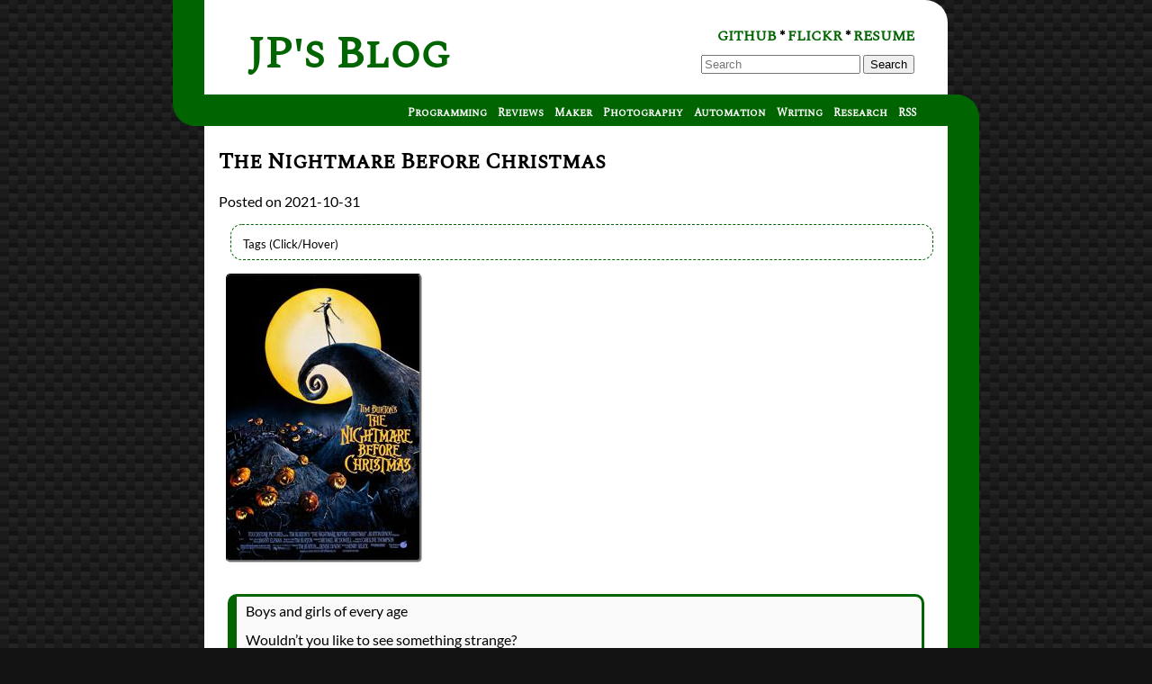

--- FILE ---
content_type: text/html; charset=utf-8
request_url: https://blog.jverkamp.com/2021/10/31/the-nightmare-before-christmas/
body_size: 5034
content:
<!doctype html><html><head><title>The Nightmare Before Christmas – jverkamp.com</title><meta charset=utf-8><meta name=viewport content="width=device-width,initial-scale=1"><meta charset=utf-8><link rel=alternate type=application/atom+xml title="jverkamp.com (Atom 2.0)" href=//blog.jverkamp.com/feed/><script src=/jquery_17422284542669262002.min.834c1e2313951f0c25b90152fe8b62250eab4a2e8cbd2560fa1a1cdc91c71733.js integrity="sha256-g0weIxOVHwwluQFS/otiJQ6rSi6MvSVg+hoc3JHHFzM=" defer></script><script src=/jquery.fancybox_16245765822111608191.min.a8e11addf4349ee2ca5045f7f3cbf1febbf2c3a2840be2143ea69539c10f8c7f.js integrity="sha256-qOEa3fQ0nuLKUEX388vx/rvyw6KEC+IUPqaVOcEPjH8=" defer></script><script src=/katex_17296078054267651618.min.4a06464d8d6f8358d8896de62b53b5a89205d335dfd8c5b6b27edd7c039ae9d8.js integrity="sha256-SgZGTY1vg1jYiW3mK1O1qJIF0zXf2MW2sn7dfAOa6dg=" defer></script><script src=/auto-render_14944144240389301023.min.e694d9d5eae2917984179683ead27b998784a81398e8836c369373d2c67fc32a.js integrity="sha256-5pTZ1erikXmEF5aD6tJ7mYeEqBOY6INsNpNz0sZ/wyo=" defer></script><script src=/bigfoot_28293813221957978.min.af671f08986f0a2267c5a0cb2748b005489e47fa25f55479b200e2a563d23022.js integrity="sha256-r2cfCJhvCiJnxaDLJ0iwBUieR/ol9VR5sgDipWPSMCI=" defer></script><script src=/mermaid_9520146763733687737.min.a17078917a4403310cd19178939257b706fb5e1da76167c9f4a6d2123c9d59c4.js integrity="sha256-oXB4kXpEAzEM0ZF4k5JXtwb7Xh2nYWfJ9KbSEjydWcQ=" defer></script><script src=/main.min.d60298c89fc4f1e938aceb45c60926efee8b03efc8b50683082e669a100da643.js integrity="sha256-1gKYyJ/E8ek4rOtFxgkm7+6LA+/ItQaDCC5mmhANpkM=" defer></script><link rel=stylesheet href=/katex_13658330645258633971.min.16bacd59fb224ae6c97a749ab0ac1e708cb5e0c9ce5c9a08d7fd73dc8e69429f.css integrity="sha256-FrrNWfsiSubJenSasKwecIy14MnOXJoI1/1z3I5pQp8="><link rel=stylesheet href=/bigfoot-default_8781527669040159104.min.f15d4faa4519addb976f9d69b42bd9eb491b3596b6b2eda83aa3e9e1f48b8f14.css integrity="sha256-8V1PqkUZrduXb51ptCvZ60kbNZa2su2oOqPp4fSLjxQ="><link rel=stylesheet href=/jquery.fancybox_5330465509389191777.min.7420a1602c62a85d4b50881c1d8ce42f72c049dc2b097d440696425d6e54bb1e.css integrity="sha256-dCChYCxiqF1LUIgcHYzkL3LASdwrCX1EBpZCXW5Uux4="><link rel=stylesheet href=/css_1846377409604050217.min.fffe842bc000dd1fe8661ac6427a392a08faa95e8edab1ea7fb98c5f8dac6a6f.css integrity="sha256-//6EK8AA3R/oZhrGQno5Kgj6qV6O2rHqf7mMX42sam8="><link rel=stylesheet href=/main.min.5ff4b87c40715a96119d8b5f34d971604fc65ab18f4870fd8da6ede9fd1e6188.css integrity="sha256-X/S4fEBxWpYRnYtfNNlxYE/GWrGPSHD9jabt6f0eYYg="></head><body><div id=wrapper><header id=page-header role=banner><h1><a href=/>JP's Blog</a></h1><ul id=page-header-links><li><a href=https://github.com/jpverkamp>GitHub</a> *
<a href=https://www.flickr.com/photos/jpverkamp>Flickr</a> *
<a href=/resume>Resume</a></li><li><form action=/search/ method=get class="navbar-form navbar-right" role=search _lpchecked=1><div class=form-group><input name=q type=text class=form-control placeholder=Search>
<button type=submit class="btn btn-default" value=Search>Search</button></div></form></li></ul><nav id=header-navigation role=navigation class=ribbon><ul class=main-navigation><li><a href=https://blog.jverkamp.com/programming/>Programming</a></li><li><a href=https://blog.jverkamp.com/reviews/>Reviews</a></li><li><a href=https://blog.jverkamp.com/maker/>Maker</a></li><li><a href=https://blog.jverkamp.com/photography/>Photography</a></li><li><a href=https://blog.jverkamp.com/home-automation/>Automation</a></li><li><a href=https://blog.jverkamp.com/writing/>Writing</a></li><li><a href=https://blog.jverkamp.com/research/>Research</a></li><li class=subscription data-subscription=rss><a href=/atom.xml rel=subscribe-rss title="subscribe via RSS">RSS</a></li></ul></nav></header><div id=page-content-wrapper><div id=page-content><article data-pagefind-body><header><h1 class=entry-title data-pagefind-meta=title>The Nightmare Before Christmas</h1><div class=entry-meta><span class=entry-date>2021-10-31</span></div><div class=entry-taxonomies><div class=entry-tags><ul class=taxonomy-keys><li><a class=taxonomy-key href=/reviews/directors/>Directors</a><ul class=taxonomy-values><li><a class=taxonomy-value href=/reviews/directors/henry-selick>Henry Selick</a></li></ul></li><li><a class=taxonomy-key href=/reviews/lists/>Lists</a><ul class=taxonomy-values><li><a href=https://blog.jverkamp.com/2021/10/30/one-hundred-and-one-dalmatians/ class=previous-link></a><a class=taxonomy-value href=/reviews/lists/2021-movie-reviews>2021 Movie Reviews</a><a href=https://blog.jverkamp.com/2021/11/02/luca/ class=next-link></a></li></ul></li><li><a class=taxonomy-key href=/reviews/writers/>Writers</a><ul class=taxonomy-values><li><a class=taxonomy-value href=/reviews/writers/caroline-thompson>Caroline Thompson</a></li><li><a class=taxonomy-value href=/reviews/writers/michael-mcdowell>Michael McDowell</a></li><li><a class=taxonomy-value href=/reviews/writers/tim-burton>Tim Burton</a></li></ul></li><li><a class=taxonomy-key href=/reviews/year/>Year</a><ul class=taxonomy-values><li><a href=https://blog.jverkamp.com/2013/05/02/jurassic-park-3d/ class=previous-link></a><a class=taxonomy-value href=/reviews/year/1993>1993</a></li></ul></li><li><a class=taxonomy-key href=/reviews>reviews</a><ul><li><a href=https://blog.jverkamp.com/2021/10/30/one-hundred-and-one-dalmatians/ class=previous-link>Prev</a>
<a href=https://blog.jverkamp.com/2021/10/31/mr.-robot-season-1/ class=next-link>Next</a></ul></li><li><a class=taxonomy-key href=/>All Posts</a><ul><li><a href=https://blog.jverkamp.com/2021/10/30/one-hundred-and-one-dalmatians/ class=previous-link>Prev</a>
<a href=https://blog.jverkamp.com/2021/10/31/mr.-robot-season-1/ class=next-link>Next</a></ul></li></ul></div></div></header><div class=entry-content><figure class=cover-image><img src=/embeds/movies/the-nightmare-before-christmas.jpg></figure><blockquote><p>Boys and girls of every age</p><p>Wouldn&rsquo;t you like to see something strange?</p><p>Come with us and you will see</p><p>This, our town of Halloween</p></blockquote><p>Man I love this movie.</p><p>It&rsquo;s got awesome visuals, just creepy enough while still being delightfully fun.</p><p>It&rsquo;s got awesome music:</p><iframe src="https://open.spotify.com/embed/album/4YF2FhoRfaTLv2sMVLUrJm?utm_source=generator" width=100% height=380 frameborder=0 allowfullscreen allow="autoplay; clipboard-write; encrypted-media; fullscreen; picture-in-picture"></iframe><p>I have the whole thing on my playlist. And what&rsquo;s even more awesome? There&rsquo;s a collection of the songs done by various well known artists in their own signature styles. I particularly love Marilyn Manson&rsquo;s creepy <em>This Is Halloween</em> and Flyleaf doing <em>What&rsquo;s This</em>:</p><iframe src="https://open.spotify.com/embed/album/4Usx75m9IrKX0GBL8y6XZr?utm_source=generator" width=100% height=380 frameborder=0 allowfullscreen allow="autoplay; clipboard-write; encrypted-media; fullscreen; picture-in-picture"></iframe><p>It&rsquo;s got a fun (if not entirely unique) story, with the whole &lsquo;saving Christmas&rsquo; vibe going on.</p><p>Overall, it&rsquo;s one of my favorite movies of all time. Well worth a spot in my top movies for the year. :D</p><h2 id=hahahugoshortcode2802s2hbhb><div class=ranking><h3 class=title>Ranked: 2021 Movie Reviews</h3><p>Show:
<a href=# data-ranked-show=current>[current]</a>
<a href=# data-ranked-show=all>[all]</a></p><div class=content><ol><li>The Nightmare Before Christmas</li><li><a href=https://blog.jverkamp.com/2021/08/29/avengers-endgame/>Avengers: Endgame</a></li><li><a href=https://blog.jverkamp.com/2021/08/19/avengers-infinity-war/>Avengers: Infinity War</a></li><li data-future-ranking=true><a href=https://blog.jverkamp.com/2021/12/30/the-matrix-resurrections/>The Matrix Resurrections</a></li><li><a href=https://blog.jverkamp.com/2021/08/03/captain-america-civil-war/>Captain America: Civil War</a></li><li><a href=https://blog.jverkamp.com/2021/05/27/captain-america-the-winter-soldier/>Captain America: The Winter Soldier</a></li><li data-future-ranking=true><a href=https://blog.jverkamp.com/2021/12/30/spider-man-far-from-home/>Spider-Man: Far From Home</a></li><li><a href=https://blog.jverkamp.com/2021/08/16/thor-ragnarok/>Thor: Ragnarok</a></li><li><a href=https://blog.jverkamp.com/2021/03/31/captain-america-the-first-avenger/>Captain America: The First Avenger</a></li><li data-future-ranking=true><a href=https://blog.jverkamp.com/2021/12/29/spider-man-homecoming/>Spider-Man: Homecoming</a></li><li><a href=https://blog.jverkamp.com/2021/10/09/shang-chi-and-the-legend-of-the-ten-rings/>Shang-Chi and the Legend of the Ten Rings</a></li><li><a href=https://blog.jverkamp.com/2021/08/24/the-suicide-squad/>The Suicide Squad</a></li><li><a href=https://blog.jverkamp.com/2021/03/20/moana/>Moana</a></li><li><a href=https://blog.jverkamp.com/2021/08/18/black-panther/>Black Panther</a></li><li><a href=https://blog.jverkamp.com/2021/03/03/iron-man/>Iron Man</a></li><li><a href=https://blog.jverkamp.com/2021/07/13/guardians-of-the-galaxy/>Guardians of the Galaxy</a></li><li><a href=https://blog.jverkamp.com/2021/10/23/finding-nemo/>Finding Nemo</a></li><li><a href=https://blog.jverkamp.com/2021/08/02/ant-man/>Ant-Man</a></li><li data-future-ranking=true><a href=https://blog.jverkamp.com/2021/12/19/star-wars-episode-vi-return-of-the-jedi/>Star Wars: Episode VI - Return of the Jedi</a></li><li data-future-ranking=true><a href=https://blog.jverkamp.com/2021/12/11/star-wars-episode-v-the-empire-strikes-back/>Star Wars: Episode V - The Empire Strikes Back</a></li><li data-future-ranking=true><a href=https://blog.jverkamp.com/2021/12/21/the-greatest-showman/>The Greatest Showman</a></li><li><a href=https://blog.jverkamp.com/2021/08/28/captain-marvel/>Captain Marvel</a></li><li><a href=https://blog.jverkamp.com/2021/08/25/ant-man-and-the-wasp/>Ant-Man and the Wasp</a></li><li><a href=https://blog.jverkamp.com/2021/08/10/doctor-strange/>Doctor Strange</a></li><li><a href=https://blog.jverkamp.com/2021/09/08/black-widow/>Black Widow</a></li><li data-future-ranking=true><a href=https://blog.jverkamp.com/2021/11/17/star-wars-episode-iv-a-new-hope/>Star Wars: Episode IV - A New Hope</a></li><li><a href=https://blog.jverkamp.com/2021/10/30/one-hundred-and-one-dalmatians/>One Hundred and One Dalmatians</a></li><li data-future-ranking=true><a href=https://blog.jverkamp.com/2021/11/02/luca/>Luca</a></li><li><a href=https://blog.jverkamp.com/2021/09/02/palm-springs/>Palm Springs</a></li><li><a href=https://blog.jverkamp.com/2021/10/24/knives-out/>Knives Out</a></li><li><a href=https://blog.jverkamp.com/2021/10/21/shazam/>Shazam!</a></li><li><a href=https://blog.jverkamp.com/2021/07/06/tenet/>Tenet</a></li><li><a href=https://blog.jverkamp.com/2021/10/17/the-rescuers-down-under/>The Rescuers Down Under</a></li><li><a href=https://blog.jverkamp.com/2021/05/05/iron-man-3/>Iron Man 3</a></li><li data-future-ranking=true><a href=https://blog.jverkamp.com/2021/11/13/the-many-adventures-of-winnie-the-pooh/>The Many Adventures of Winnie the Pooh</a></li><li><a href=https://blog.jverkamp.com/2021/01/25/a-clockwork-orange/>A Clockwork Orange</a></li><li><a href=https://blog.jverkamp.com/2021/10/29/star-wars-episode-i-the-phantom-menace/>Star Wars: Episode I - The Phantom Menace</a></li><li><a href=https://blog.jverkamp.com/2021/04/22/godzilla-vs-kong/>Godzilla vs Kong</a></li><li><a href=https://blog.jverkamp.com/2021/04/22/stargate-continuum/>Stargate: Continuum</a></li><li><a href=https://blog.jverkamp.com/2021/03/23/iron-man-2/>Iron Man 2</a></li><li><a href=https://blog.jverkamp.com/2021/03/28/thor/>Thor</a></li><li data-future-ranking=true><a href=https://blog.jverkamp.com/2021/11/15/star-wars-episode-iii-revenge-of-the-sith/>Star Wars: Episode III - Revenge of the Sith</a></li><li><a href=https://blog.jverkamp.com/2021/08/13/guardians-of-the-galaxy-vol.-2/>Guardians of the Galaxy Vol. 2</a></li><li data-future-ranking=true><a href=https://blog.jverkamp.com/2021/11/07/star-wars-episode-ii-attack-of-the-clones/>Star Wars: Episode II - Attack of the Clones</a></li><li><a href=https://blog.jverkamp.com/2021/07/14/avengers-age-of-ultron/>Avengers: Age of Ultron</a></li><li><a href=https://blog.jverkamp.com/2021/03/20/the-incredible-hulk/>The Incredible Hulk</a></li><li><a href=https://blog.jverkamp.com/2021/05/12/thor-the-dark-world/>Thor: The Dark World</a></li><li><a href=https://blog.jverkamp.com/2021/04/21/stargate-the-ark-of-truth/>Stargate: The Ark of Truth</a></li><li data-future-ranking=true><a href=https://blog.jverkamp.com/2021/12/11/nutcracker/>Nutcracker</a></li><li><a href=https://blog.jverkamp.com/2021/07/29/space-jam-a-new-legacy/>Space Jam: A New Legacy</a></li><li><a href=https://blog.jverkamp.com/2021/05/03/mortal-kombat/>Mortal Kombat</a></li><li data-future-ranking=true><a href=https://blog.jverkamp.com/2021/11/27/bambi/>Bambi</a></li></ol></div></div></h2><blockquote><p>Boys and girls of every age</p><p>Wouldn&rsquo;t you like to see something strange?</p><p>Come with us and you will see</p><p>This, our town of Halloween</p></blockquote><p>Man I love this movie.</p><p>It&rsquo;s got awesome visuals, just creepy enough while still being delightfully fun.</p><p>It&rsquo;s got awesome music:</p><iframe src="https://open.spotify.com/embed/album/4YF2FhoRfaTLv2sMVLUrJm?utm_source=generator" width=100% height=380 frameborder=0 allowfullscreen allow="autoplay; clipboard-write; encrypted-media; fullscreen; picture-in-picture"></iframe><p>I have the whole thing on my playlist. And what&rsquo;s even more awesome? There&rsquo;s a collection of the songs done by various well known artists in their own signature styles. I particularly love Marilyn Manson&rsquo;s creepy <em>This Is Halloween</em> and Flyleaf doing <em>What&rsquo;s This</em>:</p><iframe src="https://open.spotify.com/embed/album/4Usx75m9IrKX0GBL8y6XZr?utm_source=generator" width=100% height=380 frameborder=0 allowfullscreen allow="autoplay; clipboard-write; encrypted-media; fullscreen; picture-in-picture"></iframe><p>It&rsquo;s got a fun (if not entirely unique) story, with the whole &lsquo;saving Christmas&rsquo; vibe going on.</p><p>Overall, it&rsquo;s one of my favorite movies of all time. Well worth a spot in my top movies for the year. :D</p><div class=ranking><h3 class=title>Ranked: 2021 Movie Reviews</h3><p>Show:
<a href=# data-ranked-show=current>[current]</a>
<a href=# data-ranked-show=all>[all]</a></p><div class=content><ol><li>The Nightmare Before Christmas</li><li><a href=https://blog.jverkamp.com/2021/08/29/avengers-endgame/>Avengers: Endgame</a></li><li><a href=https://blog.jverkamp.com/2021/08/19/avengers-infinity-war/>Avengers: Infinity War</a></li><li data-future-ranking=true><a href=https://blog.jverkamp.com/2021/12/30/the-matrix-resurrections/>The Matrix Resurrections</a></li><li><a href=https://blog.jverkamp.com/2021/08/03/captain-america-civil-war/>Captain America: Civil War</a></li><li><a href=https://blog.jverkamp.com/2021/05/27/captain-america-the-winter-soldier/>Captain America: The Winter Soldier</a></li><li data-future-ranking=true><a href=https://blog.jverkamp.com/2021/12/30/spider-man-far-from-home/>Spider-Man: Far From Home</a></li><li><a href=https://blog.jverkamp.com/2021/08/16/thor-ragnarok/>Thor: Ragnarok</a></li><li><a href=https://blog.jverkamp.com/2021/03/31/captain-america-the-first-avenger/>Captain America: The First Avenger</a></li><li data-future-ranking=true><a href=https://blog.jverkamp.com/2021/12/29/spider-man-homecoming/>Spider-Man: Homecoming</a></li><li><a href=https://blog.jverkamp.com/2021/10/09/shang-chi-and-the-legend-of-the-ten-rings/>Shang-Chi and the Legend of the Ten Rings</a></li><li><a href=https://blog.jverkamp.com/2021/08/24/the-suicide-squad/>The Suicide Squad</a></li><li><a href=https://blog.jverkamp.com/2021/03/20/moana/>Moana</a></li><li><a href=https://blog.jverkamp.com/2021/08/18/black-panther/>Black Panther</a></li><li><a href=https://blog.jverkamp.com/2021/03/03/iron-man/>Iron Man</a></li><li><a href=https://blog.jverkamp.com/2021/07/13/guardians-of-the-galaxy/>Guardians of the Galaxy</a></li><li><a href=https://blog.jverkamp.com/2021/10/23/finding-nemo/>Finding Nemo</a></li><li><a href=https://blog.jverkamp.com/2021/08/02/ant-man/>Ant-Man</a></li><li data-future-ranking=true><a href=https://blog.jverkamp.com/2021/12/19/star-wars-episode-vi-return-of-the-jedi/>Star Wars: Episode VI - Return of the Jedi</a></li><li data-future-ranking=true><a href=https://blog.jverkamp.com/2021/12/11/star-wars-episode-v-the-empire-strikes-back/>Star Wars: Episode V - The Empire Strikes Back</a></li><li data-future-ranking=true><a href=https://blog.jverkamp.com/2021/12/21/the-greatest-showman/>The Greatest Showman</a></li><li><a href=https://blog.jverkamp.com/2021/08/28/captain-marvel/>Captain Marvel</a></li><li><a href=https://blog.jverkamp.com/2021/08/25/ant-man-and-the-wasp/>Ant-Man and the Wasp</a></li><li><a href=https://blog.jverkamp.com/2021/08/10/doctor-strange/>Doctor Strange</a></li><li><a href=https://blog.jverkamp.com/2021/09/08/black-widow/>Black Widow</a></li><li data-future-ranking=true><a href=https://blog.jverkamp.com/2021/11/17/star-wars-episode-iv-a-new-hope/>Star Wars: Episode IV - A New Hope</a></li><li><a href=https://blog.jverkamp.com/2021/10/30/one-hundred-and-one-dalmatians/>One Hundred and One Dalmatians</a></li><li data-future-ranking=true><a href=https://blog.jverkamp.com/2021/11/02/luca/>Luca</a></li><li><a href=https://blog.jverkamp.com/2021/09/02/palm-springs/>Palm Springs</a></li><li><a href=https://blog.jverkamp.com/2021/10/24/knives-out/>Knives Out</a></li><li><a href=https://blog.jverkamp.com/2021/10/21/shazam/>Shazam!</a></li><li><a href=https://blog.jverkamp.com/2021/07/06/tenet/>Tenet</a></li><li><a href=https://blog.jverkamp.com/2021/10/17/the-rescuers-down-under/>The Rescuers Down Under</a></li><li><a href=https://blog.jverkamp.com/2021/05/05/iron-man-3/>Iron Man 3</a></li><li data-future-ranking=true><a href=https://blog.jverkamp.com/2021/11/13/the-many-adventures-of-winnie-the-pooh/>The Many Adventures of Winnie the Pooh</a></li><li><a href=https://blog.jverkamp.com/2021/01/25/a-clockwork-orange/>A Clockwork Orange</a></li><li><a href=https://blog.jverkamp.com/2021/10/29/star-wars-episode-i-the-phantom-menace/>Star Wars: Episode I - The Phantom Menace</a></li><li><a href=https://blog.jverkamp.com/2021/04/22/godzilla-vs-kong/>Godzilla vs Kong</a></li><li><a href=https://blog.jverkamp.com/2021/04/22/stargate-continuum/>Stargate: Continuum</a></li><li><a href=https://blog.jverkamp.com/2021/03/23/iron-man-2/>Iron Man 2</a></li><li><a href=https://blog.jverkamp.com/2021/03/28/thor/>Thor</a></li><li data-future-ranking=true><a href=https://blog.jverkamp.com/2021/11/15/star-wars-episode-iii-revenge-of-the-sith/>Star Wars: Episode III - Revenge of the Sith</a></li><li><a href=https://blog.jverkamp.com/2021/08/13/guardians-of-the-galaxy-vol.-2/>Guardians of the Galaxy Vol. 2</a></li><li data-future-ranking=true><a href=https://blog.jverkamp.com/2021/11/07/star-wars-episode-ii-attack-of-the-clones/>Star Wars: Episode II - Attack of the Clones</a></li><li><a href=https://blog.jverkamp.com/2021/07/14/avengers-age-of-ultron/>Avengers: Age of Ultron</a></li><li><a href=https://blog.jverkamp.com/2021/03/20/the-incredible-hulk/>The Incredible Hulk</a></li><li><a href=https://blog.jverkamp.com/2021/05/12/thor-the-dark-world/>Thor: The Dark World</a></li><li><a href=https://blog.jverkamp.com/2021/04/21/stargate-the-ark-of-truth/>Stargate: The Ark of Truth</a></li><li data-future-ranking=true><a href=https://blog.jverkamp.com/2021/12/11/nutcracker/>Nutcracker</a></li><li><a href=https://blog.jverkamp.com/2021/07/29/space-jam-a-new-legacy/>Space Jam: A New Legacy</a></li><li><a href=https://blog.jverkamp.com/2021/05/03/mortal-kombat/>Mortal Kombat</a></li><li data-future-ranking=true><a href=https://blog.jverkamp.com/2021/11/27/bambi/>Bambi</a></li></ol></div></div></div></article></div></div><footer id=page-footer role=contentinfo><nav id=footer-navigation role=navigation class=ribbon><ul class=main-navigation><li><a href=/archive-by-date/>All posts: By Date</a></li><li><a href=/archive-by-tag/>All posts: By Tag</a></li><li><a href=/atom.xml>RSS: All <sup><svg width="8" height="8" viewBox="0 0 24 24"><path fill="#fff" d="M6.503 20.752C6.503 22.546 5.047 24 3.252 24c-1.796.0-3.252-1.454-3.252-3.248s1.456-3.248 3.252-3.248c1.795.001 3.251 1.454 3.251 3.248zM0 8.18v4.811c6.05.062 10.96 4.966 11.022 11.009h4.817C15.777 15.29 8.721 8.242.0 8.18zm0-3.368C10.58 4.858 19.152 13.406 19.183 24H24c-.03-13.231-10.755-23.954-24-24v4.812z"/></svg></sup></a></li><li><a href=/reviews/atom.xml>RSS: reviews<sup><svg width="8" height="8" viewBox="0 0 24 24"><path fill="#fff" d="M6.503 20.752C6.503 22.546 5.047 24 3.252 24c-1.796.0-3.252-1.454-3.252-3.248s1.456-3.248 3.252-3.248c1.795.001 3.251 1.454 3.251 3.248zM0 8.18v4.811c6.05.062 10.96 4.966 11.022 11.009h4.817C15.777 15.29 8.721 8.242.0 8.18zm0-3.368C10.58 4.858 19.152 13.406 19.183 24H24c-.03-13.231-10.755-23.954-24-24v4.812z"/></svg></sup></a></li></ul></nav><div id=page-footer-content data-pagefind-ignore=all><div class=legal><p>All posts unless otherwise mentioned are licensed under
<a rel=license href=//creativecommons.org/licenses/by-nc-sa/3.0/deed.en_US><img alt="Creative Commons License" style=border-width:0 src=//i.creativecommons.org/l/by-nc-sa/3.0/80x15.png></a></p><p>Any source code unless otherwise mentioned is licensed under the <a href=//directory.fsf.org/wiki/License:BSD_3Clause>3 clause BSD license</a></p></div></div></footer></div><script defer src="https://static.cloudflareinsights.com/beacon.min.js/vcd15cbe7772f49c399c6a5babf22c1241717689176015" integrity="sha512-ZpsOmlRQV6y907TI0dKBHq9Md29nnaEIPlkf84rnaERnq6zvWvPUqr2ft8M1aS28oN72PdrCzSjY4U6VaAw1EQ==" data-cf-beacon='{"version":"2024.11.0","token":"0f641d4e6bd74aebaac27dbbdc2d34a2","r":1,"server_timing":{"name":{"cfCacheStatus":true,"cfEdge":true,"cfExtPri":true,"cfL4":true,"cfOrigin":true,"cfSpeedBrain":true},"location_startswith":null}}' crossorigin="anonymous"></script>
</body></html>

--- FILE ---
content_type: text/css; charset=utf-8
request_url: https://blog.jverkamp.com/katex_13658330645258633971.min.16bacd59fb224ae6c97a749ab0ac1e708cb5e0c9ce5c9a08d7fd73dc8e69429f.css
body_size: 2953
content:
@font-face{font-family:katex_ams;src:url(fonts/KaTeX_AMS-Regular.woff2)format('woff2'),url(fonts/KaTeX_AMS-Regular.woff)format('woff'),url(fonts/KaTeX_AMS-Regular.ttf)format('truetype');font-weight:400;font-style:normal}@font-face{font-family:katex_caligraphic;src:url(fonts/KaTeX_Caligraphic-Bold.woff2)format('woff2'),url(fonts/KaTeX_Caligraphic-Bold.woff)format('woff'),url(fonts/KaTeX_Caligraphic-Bold.ttf)format('truetype');font-weight:700;font-style:normal}@font-face{font-family:katex_caligraphic;src:url(fonts/KaTeX_Caligraphic-Regular.woff2)format('woff2'),url(fonts/KaTeX_Caligraphic-Regular.woff)format('woff'),url(fonts/KaTeX_Caligraphic-Regular.ttf)format('truetype');font-weight:400;font-style:normal}@font-face{font-family:katex_fraktur;src:url(fonts/KaTeX_Fraktur-Bold.woff2)format('woff2'),url(fonts/KaTeX_Fraktur-Bold.woff)format('woff'),url(fonts/KaTeX_Fraktur-Bold.ttf)format('truetype');font-weight:700;font-style:normal}@font-face{font-family:katex_fraktur;src:url(fonts/KaTeX_Fraktur-Regular.woff2)format('woff2'),url(fonts/KaTeX_Fraktur-Regular.woff)format('woff'),url(fonts/KaTeX_Fraktur-Regular.ttf)format('truetype');font-weight:400;font-style:normal}@font-face{font-family:katex_main;src:url(fonts/KaTeX_Main-Bold.woff2)format('woff2'),url(fonts/KaTeX_Main-Bold.woff)format('woff'),url(fonts/KaTeX_Main-Bold.ttf)format('truetype');font-weight:700;font-style:normal}@font-face{font-family:katex_main;src:url(fonts/KaTeX_Main-BoldItalic.woff2)format('woff2'),url(fonts/KaTeX_Main-BoldItalic.woff)format('woff'),url(fonts/KaTeX_Main-BoldItalic.ttf)format('truetype');font-weight:700;font-style:italic}@font-face{font-family:katex_main;src:url(fonts/KaTeX_Main-Italic.woff2)format('woff2'),url(fonts/KaTeX_Main-Italic.woff)format('woff'),url(fonts/KaTeX_Main-Italic.ttf)format('truetype');font-weight:400;font-style:italic}@font-face{font-family:katex_main;src:url(fonts/KaTeX_Main-Regular.woff2)format('woff2'),url(fonts/KaTeX_Main-Regular.woff)format('woff'),url(fonts/KaTeX_Main-Regular.ttf)format('truetype');font-weight:400;font-style:normal}@font-face{font-family:katex_math;src:url(fonts/KaTeX_Math-BoldItalic.woff2)format('woff2'),url(fonts/KaTeX_Math-BoldItalic.woff)format('woff'),url(fonts/KaTeX_Math-BoldItalic.ttf)format('truetype');font-weight:700;font-style:italic}@font-face{font-family:katex_math;src:url(fonts/KaTeX_Math-Italic.woff2)format('woff2'),url(fonts/KaTeX_Math-Italic.woff)format('woff'),url(fonts/KaTeX_Math-Italic.ttf)format('truetype');font-weight:400;font-style:italic}@font-face{font-family:katex_sansserif;src:url(fonts/KaTeX_SansSerif-Bold.woff2)format('woff2'),url(fonts/KaTeX_SansSerif-Bold.woff)format('woff'),url(fonts/KaTeX_SansSerif-Bold.ttf)format('truetype');font-weight:700;font-style:normal}@font-face{font-family:katex_sansserif;src:url(fonts/KaTeX_SansSerif-Italic.woff2)format('woff2'),url(fonts/KaTeX_SansSerif-Italic.woff)format('woff'),url(fonts/KaTeX_SansSerif-Italic.ttf)format('truetype');font-weight:400;font-style:italic}@font-face{font-family:katex_sansserif;src:url(fonts/KaTeX_SansSerif-Regular.woff2)format('woff2'),url(fonts/KaTeX_SansSerif-Regular.woff)format('woff'),url(fonts/KaTeX_SansSerif-Regular.ttf)format('truetype');font-weight:400;font-style:normal}@font-face{font-family:katex_script;src:url(fonts/KaTeX_Script-Regular.woff2)format('woff2'),url(fonts/KaTeX_Script-Regular.woff)format('woff'),url(fonts/KaTeX_Script-Regular.ttf)format('truetype');font-weight:400;font-style:normal}@font-face{font-family:katex_size1;src:url(fonts/KaTeX_Size1-Regular.woff2)format('woff2'),url(fonts/KaTeX_Size1-Regular.woff)format('woff'),url(fonts/KaTeX_Size1-Regular.ttf)format('truetype');font-weight:400;font-style:normal}@font-face{font-family:katex_size2;src:url(fonts/KaTeX_Size2-Regular.woff2)format('woff2'),url(fonts/KaTeX_Size2-Regular.woff)format('woff'),url(fonts/KaTeX_Size2-Regular.ttf)format('truetype');font-weight:400;font-style:normal}@font-face{font-family:katex_size3;src:url(fonts/KaTeX_Size3-Regular.woff2)format('woff2'),url(fonts/KaTeX_Size3-Regular.woff)format('woff'),url(fonts/KaTeX_Size3-Regular.ttf)format('truetype');font-weight:400;font-style:normal}@font-face{font-family:katex_size4;src:url(fonts/KaTeX_Size4-Regular.woff2)format('woff2'),url(fonts/KaTeX_Size4-Regular.woff)format('woff'),url(fonts/KaTeX_Size4-Regular.ttf)format('truetype');font-weight:400;font-style:normal}@font-face{font-family:katex_typewriter;src:url(fonts/KaTeX_Typewriter-Regular.woff2)format('woff2'),url(fonts/KaTeX_Typewriter-Regular.woff)format('woff'),url(fonts/KaTeX_Typewriter-Regular.ttf)format('truetype');font-weight:400;font-style:normal}.katex{font:1.21em KaTeX_Main,Times New Roman,serif;line-height:1.2;text-indent:0;text-rendering:auto}.katex *{-ms-high-contrast-adjust:none!important;border-color:initial}.katex .katex-version::after{content:"0.16.4"}.katex .katex-mathml{position:absolute;clip:rect(1px,1px,1px,1px);padding:0;border:0;height:1px;width:1px;overflow:hidden}.katex .katex-html{}.katex .katex-html>.newline{display:block}.katex .base{position:relative;display:inline-block;white-space:nowrap;width:-webkit-min-content;width:-moz-min-content;width:min-content}.katex .strut{display:inline-block}.katex .textbf{font-weight:700}.katex .textit{font-style:italic}.katex .textrm{font-family:KaTeX_Main}.katex .textsf{font-family:KaTeX_SansSerif}.katex .texttt{font-family:KaTeX_Typewriter}.katex .mathnormal{font-family:KaTeX_Math;font-style:italic}.katex .mathit{font-family:KaTeX_Main;font-style:italic}.katex .mathrm{font-style:normal}.katex .mathbf{font-family:KaTeX_Main;font-weight:700}.katex .boldsymbol{font-family:KaTeX_Math;font-weight:700;font-style:italic}.katex .amsrm{font-family:KaTeX_AMS}.katex .mathbb,.katex .textbb{font-family:KaTeX_AMS}.katex .mathcal{font-family:KaTeX_Caligraphic}.katex .mathfrak,.katex .textfrak{font-family:KaTeX_Fraktur}.katex .mathtt{font-family:KaTeX_Typewriter}.katex .mathscr,.katex .textscr{font-family:KaTeX_Script}.katex .mathsf,.katex .textsf{font-family:KaTeX_SansSerif}.katex .mathboldsf,.katex .textboldsf{font-family:KaTeX_SansSerif;font-weight:700}.katex .mathitsf,.katex .textitsf{font-family:KaTeX_SansSerif;font-style:italic}.katex .mainrm{font-family:KaTeX_Main;font-style:normal}.katex .vlist-t{display:inline-table;table-layout:fixed;border-collapse:collapse}.katex .vlist-r{display:table-row}.katex .vlist{display:table-cell;vertical-align:bottom;position:relative}.katex .vlist>span{display:block;height:0;position:relative}.katex .vlist>span>span{display:inline-block}.katex .vlist>span>.pstrut{overflow:hidden;width:0}.katex .vlist-t2{margin-right:-2px}.katex .vlist-s{display:table-cell;vertical-align:bottom;font-size:1px;width:2px;min-width:2px}.katex .vbox{display:inline-flex;flex-direction:column;align-items:baseline}.katex .hbox{display:inline-flex;flex-direction:row;width:100%}.katex .thinbox{display:inline-flex;flex-direction:row;width:0;max-width:0}.katex .msupsub{text-align:left}.katex .mfrac>span>span{text-align:center}.katex .mfrac .frac-line{display:inline-block;width:100%;border-bottom-style:solid}.katex .mfrac .frac-line,.katex .overline .overline-line,.katex .underline .underline-line,.katex .hline,.katex .hdashline,.katex .rule{min-height:1px}.katex .mspace{display:inline-block}.katex .llap,.katex .rlap,.katex .clap{width:0;position:relative}.katex .llap>.inner,.katex .rlap>.inner,.katex .clap>.inner{position:absolute}.katex .llap>.fix,.katex .rlap>.fix,.katex .clap>.fix{display:inline-block}.katex .llap>.inner{right:0}.katex .rlap>.inner,.katex .clap>.inner{left:0}.katex .clap>.inner>span{margin-left:-50%;margin-right:50%}.katex .rule{display:inline-block;border:solid 0;position:relative}.katex .overline .overline-line,.katex .underline .underline-line,.katex .hline{display:inline-block;width:100%;border-bottom-style:solid}.katex .hdashline{display:inline-block;width:100%;border-bottom-style:dashed}.katex .sqrt>.root{margin-left:.27777778em;margin-right:-.55555556em}.katex .sizing.reset-size1.size1,.katex .fontsize-ensurer.reset-size1.size1{font-size:1em}.katex .sizing.reset-size1.size2,.katex .fontsize-ensurer.reset-size1.size2{font-size:1.2em}.katex .sizing.reset-size1.size3,.katex .fontsize-ensurer.reset-size1.size3{font-size:1.4em}.katex .sizing.reset-size1.size4,.katex .fontsize-ensurer.reset-size1.size4{font-size:1.6em}.katex .sizing.reset-size1.size5,.katex .fontsize-ensurer.reset-size1.size5{font-size:1.8em}.katex .sizing.reset-size1.size6,.katex .fontsize-ensurer.reset-size1.size6{font-size:2em}.katex .sizing.reset-size1.size7,.katex .fontsize-ensurer.reset-size1.size7{font-size:2.4em}.katex .sizing.reset-size1.size8,.katex .fontsize-ensurer.reset-size1.size8{font-size:2.88em}.katex .sizing.reset-size1.size9,.katex .fontsize-ensurer.reset-size1.size9{font-size:3.456em}.katex .sizing.reset-size1.size10,.katex .fontsize-ensurer.reset-size1.size10{font-size:4.148em}.katex .sizing.reset-size1.size11,.katex .fontsize-ensurer.reset-size1.size11{font-size:4.976em}.katex .sizing.reset-size2.size1,.katex .fontsize-ensurer.reset-size2.size1{font-size:.83333333em}.katex .sizing.reset-size2.size2,.katex .fontsize-ensurer.reset-size2.size2{font-size:1em}.katex .sizing.reset-size2.size3,.katex .fontsize-ensurer.reset-size2.size3{font-size:1.16666667em}.katex .sizing.reset-size2.size4,.katex .fontsize-ensurer.reset-size2.size4{font-size:1.33333333em}.katex .sizing.reset-size2.size5,.katex .fontsize-ensurer.reset-size2.size5{font-size:1.5em}.katex .sizing.reset-size2.size6,.katex .fontsize-ensurer.reset-size2.size6{font-size:1.66666667em}.katex .sizing.reset-size2.size7,.katex .fontsize-ensurer.reset-size2.size7{font-size:2em}.katex .sizing.reset-size2.size8,.katex .fontsize-ensurer.reset-size2.size8{font-size:2.4em}.katex .sizing.reset-size2.size9,.katex .fontsize-ensurer.reset-size2.size9{font-size:2.88em}.katex .sizing.reset-size2.size10,.katex .fontsize-ensurer.reset-size2.size10{font-size:3.45666667em}.katex .sizing.reset-size2.size11,.katex .fontsize-ensurer.reset-size2.size11{font-size:4.14666667em}.katex .sizing.reset-size3.size1,.katex .fontsize-ensurer.reset-size3.size1{font-size:.71428571em}.katex .sizing.reset-size3.size2,.katex .fontsize-ensurer.reset-size3.size2{font-size:.85714286em}.katex .sizing.reset-size3.size3,.katex .fontsize-ensurer.reset-size3.size3{font-size:1em}.katex .sizing.reset-size3.size4,.katex .fontsize-ensurer.reset-size3.size4{font-size:1.14285714em}.katex .sizing.reset-size3.size5,.katex .fontsize-ensurer.reset-size3.size5{font-size:1.28571429em}.katex .sizing.reset-size3.size6,.katex .fontsize-ensurer.reset-size3.size6{font-size:1.42857143em}.katex .sizing.reset-size3.size7,.katex .fontsize-ensurer.reset-size3.size7{font-size:1.71428571em}.katex .sizing.reset-size3.size8,.katex .fontsize-ensurer.reset-size3.size8{font-size:2.05714286em}.katex .sizing.reset-size3.size9,.katex .fontsize-ensurer.reset-size3.size9{font-size:2.46857143em}.katex .sizing.reset-size3.size10,.katex .fontsize-ensurer.reset-size3.size10{font-size:2.96285714em}.katex .sizing.reset-size3.size11,.katex .fontsize-ensurer.reset-size3.size11{font-size:3.55428571em}.katex .sizing.reset-size4.size1,.katex .fontsize-ensurer.reset-size4.size1{font-size:.625em}.katex .sizing.reset-size4.size2,.katex .fontsize-ensurer.reset-size4.size2{font-size:.75em}.katex .sizing.reset-size4.size3,.katex .fontsize-ensurer.reset-size4.size3{font-size:.875em}.katex .sizing.reset-size4.size4,.katex .fontsize-ensurer.reset-size4.size4{font-size:1em}.katex .sizing.reset-size4.size5,.katex .fontsize-ensurer.reset-size4.size5{font-size:1.125em}.katex .sizing.reset-size4.size6,.katex .fontsize-ensurer.reset-size4.size6{font-size:1.25em}.katex .sizing.reset-size4.size7,.katex .fontsize-ensurer.reset-size4.size7{font-size:1.5em}.katex .sizing.reset-size4.size8,.katex .fontsize-ensurer.reset-size4.size8{font-size:1.8em}.katex .sizing.reset-size4.size9,.katex .fontsize-ensurer.reset-size4.size9{font-size:2.16em}.katex .sizing.reset-size4.size10,.katex .fontsize-ensurer.reset-size4.size10{font-size:2.5925em}.katex .sizing.reset-size4.size11,.katex .fontsize-ensurer.reset-size4.size11{font-size:3.11em}.katex .sizing.reset-size5.size1,.katex .fontsize-ensurer.reset-size5.size1{font-size:.55555556em}.katex .sizing.reset-size5.size2,.katex .fontsize-ensurer.reset-size5.size2{font-size:.66666667em}.katex .sizing.reset-size5.size3,.katex .fontsize-ensurer.reset-size5.size3{font-size:.77777778em}.katex .sizing.reset-size5.size4,.katex .fontsize-ensurer.reset-size5.size4{font-size:.88888889em}.katex .sizing.reset-size5.size5,.katex .fontsize-ensurer.reset-size5.size5{font-size:1em}.katex .sizing.reset-size5.size6,.katex .fontsize-ensurer.reset-size5.size6{font-size:1.11111111em}.katex .sizing.reset-size5.size7,.katex .fontsize-ensurer.reset-size5.size7{font-size:1.33333333em}.katex .sizing.reset-size5.size8,.katex .fontsize-ensurer.reset-size5.size8{font-size:1.6em}.katex .sizing.reset-size5.size9,.katex .fontsize-ensurer.reset-size5.size9{font-size:1.92em}.katex .sizing.reset-size5.size10,.katex .fontsize-ensurer.reset-size5.size10{font-size:2.30444444em}.katex .sizing.reset-size5.size11,.katex .fontsize-ensurer.reset-size5.size11{font-size:2.76444444em}.katex .sizing.reset-size6.size1,.katex .fontsize-ensurer.reset-size6.size1{font-size:.5em}.katex .sizing.reset-size6.size2,.katex .fontsize-ensurer.reset-size6.size2{font-size:.6em}.katex .sizing.reset-size6.size3,.katex .fontsize-ensurer.reset-size6.size3{font-size:.7em}.katex .sizing.reset-size6.size4,.katex .fontsize-ensurer.reset-size6.size4{font-size:.8em}.katex .sizing.reset-size6.size5,.katex .fontsize-ensurer.reset-size6.size5{font-size:.9em}.katex .sizing.reset-size6.size6,.katex .fontsize-ensurer.reset-size6.size6{font-size:1em}.katex .sizing.reset-size6.size7,.katex .fontsize-ensurer.reset-size6.size7{font-size:1.2em}.katex .sizing.reset-size6.size8,.katex .fontsize-ensurer.reset-size6.size8{font-size:1.44em}.katex .sizing.reset-size6.size9,.katex .fontsize-ensurer.reset-size6.size9{font-size:1.728em}.katex .sizing.reset-size6.size10,.katex .fontsize-ensurer.reset-size6.size10{font-size:2.074em}.katex .sizing.reset-size6.size11,.katex .fontsize-ensurer.reset-size6.size11{font-size:2.488em}.katex .sizing.reset-size7.size1,.katex .fontsize-ensurer.reset-size7.size1{font-size:.41666667em}.katex .sizing.reset-size7.size2,.katex .fontsize-ensurer.reset-size7.size2{font-size:.5em}.katex .sizing.reset-size7.size3,.katex .fontsize-ensurer.reset-size7.size3{font-size:.58333333em}.katex .sizing.reset-size7.size4,.katex .fontsize-ensurer.reset-size7.size4{font-size:.66666667em}.katex .sizing.reset-size7.size5,.katex .fontsize-ensurer.reset-size7.size5{font-size:.75em}.katex .sizing.reset-size7.size6,.katex .fontsize-ensurer.reset-size7.size6{font-size:.83333333em}.katex .sizing.reset-size7.size7,.katex .fontsize-ensurer.reset-size7.size7{font-size:1em}.katex .sizing.reset-size7.size8,.katex .fontsize-ensurer.reset-size7.size8{font-size:1.2em}.katex .sizing.reset-size7.size9,.katex .fontsize-ensurer.reset-size7.size9{font-size:1.44em}.katex .sizing.reset-size7.size10,.katex .fontsize-ensurer.reset-size7.size10{font-size:1.72833333em}.katex .sizing.reset-size7.size11,.katex .fontsize-ensurer.reset-size7.size11{font-size:2.07333333em}.katex .sizing.reset-size8.size1,.katex .fontsize-ensurer.reset-size8.size1{font-size:.34722222em}.katex .sizing.reset-size8.size2,.katex .fontsize-ensurer.reset-size8.size2{font-size:.41666667em}.katex .sizing.reset-size8.size3,.katex .fontsize-ensurer.reset-size8.size3{font-size:.48611111em}.katex .sizing.reset-size8.size4,.katex .fontsize-ensurer.reset-size8.size4{font-size:.55555556em}.katex .sizing.reset-size8.size5,.katex .fontsize-ensurer.reset-size8.size5{font-size:.625em}.katex .sizing.reset-size8.size6,.katex .fontsize-ensurer.reset-size8.size6{font-size:.69444444em}.katex .sizing.reset-size8.size7,.katex .fontsize-ensurer.reset-size8.size7{font-size:.83333333em}.katex .sizing.reset-size8.size8,.katex .fontsize-ensurer.reset-size8.size8{font-size:1em}.katex .sizing.reset-size8.size9,.katex .fontsize-ensurer.reset-size8.size9{font-size:1.2em}.katex .sizing.reset-size8.size10,.katex .fontsize-ensurer.reset-size8.size10{font-size:1.44027778em}.katex .sizing.reset-size8.size11,.katex .fontsize-ensurer.reset-size8.size11{font-size:1.72777778em}.katex .sizing.reset-size9.size1,.katex .fontsize-ensurer.reset-size9.size1{font-size:.28935185em}.katex .sizing.reset-size9.size2,.katex .fontsize-ensurer.reset-size9.size2{font-size:.34722222em}.katex .sizing.reset-size9.size3,.katex .fontsize-ensurer.reset-size9.size3{font-size:.40509259em}.katex .sizing.reset-size9.size4,.katex .fontsize-ensurer.reset-size9.size4{font-size:.46296296em}.katex .sizing.reset-size9.size5,.katex .fontsize-ensurer.reset-size9.size5{font-size:.52083333em}.katex .sizing.reset-size9.size6,.katex .fontsize-ensurer.reset-size9.size6{font-size:.5787037em}.katex .sizing.reset-size9.size7,.katex .fontsize-ensurer.reset-size9.size7{font-size:.69444444em}.katex .sizing.reset-size9.size8,.katex .fontsize-ensurer.reset-size9.size8{font-size:.83333333em}.katex .sizing.reset-size9.size9,.katex .fontsize-ensurer.reset-size9.size9{font-size:1em}.katex .sizing.reset-size9.size10,.katex .fontsize-ensurer.reset-size9.size10{font-size:1.20023148em}.katex .sizing.reset-size9.size11,.katex .fontsize-ensurer.reset-size9.size11{font-size:1.43981481em}.katex .sizing.reset-size10.size1,.katex .fontsize-ensurer.reset-size10.size1{font-size:.24108004em}.katex .sizing.reset-size10.size2,.katex .fontsize-ensurer.reset-size10.size2{font-size:.28929605em}.katex .sizing.reset-size10.size3,.katex .fontsize-ensurer.reset-size10.size3{font-size:.33751205em}.katex .sizing.reset-size10.size4,.katex .fontsize-ensurer.reset-size10.size4{font-size:.38572806em}.katex .sizing.reset-size10.size5,.katex .fontsize-ensurer.reset-size10.size5{font-size:.43394407em}.katex .sizing.reset-size10.size6,.katex .fontsize-ensurer.reset-size10.size6{font-size:.48216008em}.katex .sizing.reset-size10.size7,.katex .fontsize-ensurer.reset-size10.size7{font-size:.57859209em}.katex .sizing.reset-size10.size8,.katex .fontsize-ensurer.reset-size10.size8{font-size:.69431051em}.katex .sizing.reset-size10.size9,.katex .fontsize-ensurer.reset-size10.size9{font-size:.83317261em}.katex .sizing.reset-size10.size10,.katex .fontsize-ensurer.reset-size10.size10{font-size:1em}.katex .sizing.reset-size10.size11,.katex .fontsize-ensurer.reset-size10.size11{font-size:1.19961427em}.katex .sizing.reset-size11.size1,.katex .fontsize-ensurer.reset-size11.size1{font-size:.20096463em}.katex .sizing.reset-size11.size2,.katex .fontsize-ensurer.reset-size11.size2{font-size:.24115756em}.katex .sizing.reset-size11.size3,.katex .fontsize-ensurer.reset-size11.size3{font-size:.28135048em}.katex .sizing.reset-size11.size4,.katex .fontsize-ensurer.reset-size11.size4{font-size:.32154341em}.katex .sizing.reset-size11.size5,.katex .fontsize-ensurer.reset-size11.size5{font-size:.36173633em}.katex .sizing.reset-size11.size6,.katex .fontsize-ensurer.reset-size11.size6{font-size:.40192926em}.katex .sizing.reset-size11.size7,.katex .fontsize-ensurer.reset-size11.size7{font-size:.48231511em}.katex .sizing.reset-size11.size8,.katex .fontsize-ensurer.reset-size11.size8{font-size:.57877814em}.katex .sizing.reset-size11.size9,.katex .fontsize-ensurer.reset-size11.size9{font-size:.69453376em}.katex .sizing.reset-size11.size10,.katex .fontsize-ensurer.reset-size11.size10{font-size:.83360129em}.katex .sizing.reset-size11.size11,.katex .fontsize-ensurer.reset-size11.size11{font-size:1em}.katex .delimsizing.size1{font-family:KaTeX_Size1}.katex .delimsizing.size2{font-family:KaTeX_Size2}.katex .delimsizing.size3{font-family:KaTeX_Size3}.katex .delimsizing.size4{font-family:KaTeX_Size4}.katex .delimsizing.mult .delim-size1>span{font-family:KaTeX_Size1}.katex .delimsizing.mult .delim-size4>span{font-family:KaTeX_Size4}.katex .nulldelimiter{display:inline-block;width:.12em}.katex .delimcenter{position:relative}.katex .op-symbol{position:relative}.katex .op-symbol.small-op{font-family:KaTeX_Size1}.katex .op-symbol.large-op{font-family:KaTeX_Size2}.katex .op-limits>.vlist-t{text-align:center}.katex .accent>.vlist-t{text-align:center}.katex .accent .accent-body{position:relative}.katex .accent .accent-body:not(.accent-full){width:0}.katex .overlay{display:block}.katex .mtable .vertical-separator{display:inline-block;min-width:1px}.katex .mtable .arraycolsep{display:inline-block}.katex .mtable .col-align-c>.vlist-t{text-align:center}.katex .mtable .col-align-l>.vlist-t{text-align:left}.katex .mtable .col-align-r>.vlist-t{text-align:right}.katex .svg-align{text-align:left}.katex svg{display:block;position:absolute;width:100%;height:inherit;fill:currentColor;stroke:currentColor;fill-rule:nonzero;fill-opacity:1;stroke-width:1;stroke-linecap:butt;stroke-linejoin:miter;stroke-miterlimit:4;stroke-dasharray:none;stroke-dashoffset:0;stroke-opacity:1}.katex svg path{stroke:none}.katex img{border-style:none;min-width:0;min-height:0;max-width:none;max-height:none}.katex .stretchy{width:100%;display:block;position:relative;overflow:hidden}.katex .stretchy::before,.katex .stretchy::after{content:""}.katex .hide-tail{width:100%;position:relative;overflow:hidden}.katex .halfarrow-left{position:absolute;left:0;width:50.2%;overflow:hidden}.katex .halfarrow-right{position:absolute;right:0;width:50.2%;overflow:hidden}.katex .brace-left{position:absolute;left:0;width:25.1%;overflow:hidden}.katex .brace-center{position:absolute;left:25%;width:50%;overflow:hidden}.katex .brace-right{position:absolute;right:0;width:25.1%;overflow:hidden}.katex .x-arrow-pad{padding:0 .5em}.katex .cd-arrow-pad{padding:0 .55556em 0 .27778em}.katex .x-arrow,.katex .mover,.katex .munder{text-align:center}.katex .boxpad{padding:0 .3em}.katex .fbox,.katex .fcolorbox{box-sizing:border-box;border:.04em solid}.katex .cancel-pad{padding:0 .2em}.katex .cancel-lap{margin-left:-.2em;margin-right:-.2em}.katex .sout{border-bottom-style:solid;border-bottom-width:.08em}.katex .angl{box-sizing:border-box;border-top:.049em solid;border-right:.049em solid;margin-right:.03889em}.katex .anglpad{padding:0 .03889em}.katex .eqn-num::before{counter-increment:katexEqnNo;content:"(" counter(katexEqnNo)")"}.katex .mml-eqn-num::before{counter-increment:mmlEqnNo;content:"(" counter(mmlEqnNo)")"}.katex .mtr-glue{width:50%}.katex .cd-vert-arrow{display:inline-block;position:relative}.katex .cd-label-left{display:inline-block;position:absolute;right:calc(50% + .3em);text-align:left}.katex .cd-label-right{display:inline-block;position:absolute;left:calc(50% + .3em);text-align:right}.katex-display{display:block;margin:1em 0;text-align:center}.katex-display>.katex{display:block;text-align:center;white-space:nowrap}.katex-display>.katex>.katex-html{display:block;position:relative}.katex-display>.katex>.katex-html>.tag{position:absolute;right:0}.katex-display.leqno>.katex>.katex-html>.tag{left:0;right:auto}.katex-display.fleqn>.katex{text-align:left;padding-left:2em}body{counter-reset:katexEqnNo mmlEqnNo}

--- FILE ---
content_type: application/javascript; charset=utf-8
request_url: https://blog.jverkamp.com/main.min.d60298c89fc4f1e938aceb45c60926efee8b03efc8b50683082e669a100da643.js
body_size: 261
content:
$(function(){$.bigfoot({actionOriginalFN:"ignore"})}),$(function(){let e=document.querySelector(".bingo-toggle");if(!e)return;e.addEventListener("click",()=>{console.log("toggle"),console.log(e.parentNode.querySelector(".bingo")),e.parentNode.querySelector(".bingo").classList.toggle("covers-only")}),globalToggleButton=e}),$('[data-fancybox="gallery"]').fancybox({caption:function(e,t){var n=$(this).data("caption")||"";return t.type==="image"&&(n='<a href="'+t.opts.flickr+'">'+n+' <span class="flickrLink">flickr</span></a>'),n}}),$(function(){$(".latex-block, .latex-inline").each(function(e,t){katex.render(t.innerText,t)}),renderMathInElement(document.body,{delimiters:[{left:"$$",right:"$$",display:!0},{left:"$",right:"$",display:!1}],throwOnError:!0})}),document.querySelectorAll("a[data-ranked-show]").forEach(e=>{e.addEventListener("click",t=>{t.preventDefault();const n=e.closest(".ranking");n.querySelectorAll("a[data-ranked-show").forEach(t=>{t===e?t.classList.add("disabled-link"):t.classList.remove("disabled-link")}),e.dataset.rankedShow==="current"?n.querySelectorAll("li[data-future-ranking]").forEach(e=>{e.style.display="none"}):n.querySelectorAll("li[data-future-ranking]").forEach(e=>{e.style.display="list-item"})})}),document.querySelectorAll('a[data-ranked-show="current"]').forEach(e=>e.click()),$(()=>{document.querySelectorAll(".entry-taxonomies").forEach(e=>{e.innerText.trim().length==0&&e.remove()})});function changeTab(e,t,n){document.querySelectorAll(`div.tabcontent[data-tabset="${t}"]`).forEach(e=>{e.style.display="none"});let o=document.querySelector(`div.tabcontent#${n}[data-tabset="${t}"]`);o&&(o.style.display="block");let i=document.querySelector(`div.tabcontent#${n}`),s=i.querySelector("iframe");if(s){let e=i.clientWidth,t=s.contentWindow.document.body.clientWidth;if(e<t){let n=e/t;s.style.transformOrigin="left top",s.style.transform=`scale(${n})`}}document.querySelectorAll(`button.tablinks[data-tabset="${t}"]`).forEach(e=>{e.classList.remove("active")});let a=document.querySelector(`button.tablinks#${n}[data-tabset="${t}"]`);a&&a.classList.add("active")}$(function(){let e=[];document.querySelectorAll("button.tablinks").forEach(t=>{let n=t.attributes["data-tabset"].value;e.includes(n)||(e.push(n),t.click())})})

--- FILE ---
content_type: application/javascript; charset=utf-8
request_url: https://blog.jverkamp.com/jquery_17422284542669262002.min.834c1e2313951f0c25b90152fe8b62250eab4a2e8cbd2560fa1a1cdc91c71733.js
body_size: 31478
content:
/*!
 * jQuery JavaScript Library v3.6.3
 * https://jquery.com/
 *
 * Includes Sizzle.js
 * https://sizzlejs.com/
 *
 * Copyright OpenJS Foundation and other contributors
 * Released under the MIT license
 * https://jquery.org/license
 *
 * Date: 2022-12-20T21:28Z
 */(function(e,t){"use strict";typeof module=="object"&&typeof module.exports=="object"?module.exports=e.document?t(e,!0):function(e){if(!e.document)throw new Error("jQuery requires a window with a document");return t(e)}:t(e)})(typeof window!="undefined"?window:this,function(e,t){/*!
 * Sizzle CSS Selector Engine v2.3.9
 * https://sizzlejs.com/
 *
 * Copyright JS Foundation and other contributors
 * Released under the MIT license
 * https://js.foundation/
 *
 * Date: 2022-12-19
 */"use strict";v=[],Fe=Object.getPrototypeOf,b=v.slice,ae=v.flat?function(e){return v.flat.call(e)}:function(e){return v.concat.apply([],e)},Q=v.push,I=v.indexOf,H={},le=H.toString,V=H.hasOwnProperty,de=V.toString,gt=de.call(Object),a={},o=function(t){return typeof t=="function"&&typeof t.nodeType!="number"&&typeof t.item!="function"},_=function(t){return t!=null&&t===t.window},i=e.document,it={type:!0,src:!0,nonce:!0,noModule:!0};function st(e,t,n){n=n||i;var s,a,o=n.createElement("script");if(o.text=e,t)for(s in it)a=t[s]||t.getAttribute&&t.getAttribute(s),a&&o.setAttribute(s,a);n.head.appendChild(o).parentNode.removeChild(o)}function L(e){return e==null?e+"":typeof e=="object"||typeof e=="function"?H[le.call(e)]||"object":typeof e}Ce="3.6.3",n=function(e,t){return new n.fn.init(e,t)},n.fn=n.prototype={jquery:Ce,constructor:n,length:0,toArray:function(){return b.call(this)},get:function(e){return e==null?b.call(this):e<0?this[e+this.length]:this[e]},pushStack:function(e){var t=n.merge(this.constructor(),e);return t.prevObject=this,t},each:function(e){return n.each(this,e)},map:function(e){return this.pushStack(n.map(this,function(t,n){return e.call(t,n,t)}))},slice:function(){return this.pushStack(b.apply(this,arguments))},first:function(){return this.eq(0)},last:function(){return this.eq(-1)},even:function(){return this.pushStack(n.grep(this,function(e,t){return(t+1)%2}))},odd:function(){return this.pushStack(n.grep(this,function(e,t){return t%2}))},eq:function(e){var n=this.length,t=+e+(e<0?n:0);return this.pushStack(t>=0&&t<n?[this[t]]:[])},end:function(){return this.prevObject||this.constructor()},push:Q,sort:v.sort,splice:v.splice},n.extend=n.fn.extend=function(){var t,i,a,r,c,l,e=arguments[0]||{},s=1,u=arguments.length,d=!1;for(typeof e=="boolean"&&(d=e,e=arguments[s]||{},s++),typeof e!="object"&&!o(e)&&(e={}),s===u&&(e=this,s--);s<u;s++)if((l=arguments[s])!=null)for(i in l){if(t=l[i],i==="__proto__"||e===t)continue;d&&t&&(n.isPlainObject(t)||(r=Array.isArray(t)))?(a=e[i],r&&!Array.isArray(a)?c=[]:!r&&!n.isPlainObject(a)?c={}:c=a,r=!1,e[i]=n.extend(d,c,t)):t!==0[0]&&(e[i]=t)}return e},n.extend({expando:"jQuery"+(Ce+Math.random()).replace(/\D/g,""),isReady:!0,error:function(e){throw new Error(e)},noop:function(){},isPlainObject:function(e){var t,n;return!!e&&le.call(e)==="[object Object]"&&(t=Fe(e),!t||(n=V.call(t,"constructor")&&t.constructor,typeof n=="function"&&de.call(n)===gt))},isEmptyObject:function(e){var t;for(t in e)return!1;return!0},globalEval:function(e,t,n){st(e,{nonce:t&&t.nonce},n)},each:function(e,t){var s,n=0;if(Ae(e)){for(s=e.length;n<s;n++)if(t.call(e[n],n,e[n])===!1)break}else for(n in e)if(t.call(e[n],n,e[n])===!1)break;return e},makeArray:function(e,t){var s=t||[];return e!=null&&(Ae(Object(e))?n.merge(s,typeof e=="string"?[e]:e):Q.call(s,e)),s},inArray:function(e,t,n){return t==null?-1:I.call(t,e,n)},merge:function(e,t){for(var o=+t.length,n=0,s=e.length;n<o;n++)e[s++]=t[n];return e.length=s,e},grep:function(e,t,n){for(var o,i=[],s=0,a=e.length,r=!n;s<a;s++)o=!t(e[s],s),o!==r&&i.push(e[s]);return i},map:function(e,t,n){var o,a,s=0,i=[];if(Ae(e))for(a=e.length;s<a;s++)o=t(e[s],s,n),o!=null&&i.push(o);else for(s in e)o=t(e[s],s,n),o!=null&&i.push(o);return ae(i)},guid:1,support:a}),typeof Symbol=="function"&&(n.fn[Symbol.iterator]=v[Symbol.iterator]),n.each("Boolean Number String Function Array Date RegExp Object Error Symbol".split(" "),function(e,t){H["[object "+t+"]"]=t.toLowerCase()});function Ae(e){var t=!!e&&"length"in e&&e.length,n=L(e);return!o(e)&&!_(e)&&(n==="array"||t===0||typeof t=="number"&&t>0&&t-1 in e)}y=function(e){var t,o,x,z,ae,E,U,ce,n,r,c,d,v,b,j,C,k,F,T,a="sizzle"+1*new Date,u=e.document,m=0,ue=0,Z=S(),re=S(),ee=S(),N=S(),q=function(e,t){return e===t&&(C=!0),0},Oe={}.hasOwnProperty,y=[],Ce=y.pop,xe=y.push,g=y.push,ne=y.slice,O=function(e,t){for(var n=0,s=e.length;n<s;n++)if(e[n]===t)return n;return-1},K="checked|selected|async|autofocus|autoplay|controls|defer|disabled|hidden|ismap|loop|multiple|open|readonly|required|scoped",s=`[\\x20\\t\\r\\n\\f]`,_="(?:\\\\[\\da-fA-F]{1,6}"+s+`?|\\\\[^\\r\\n\\f]|[\\w-]|[^\0-\\x7f])+`,X="\\["+s+"*("+_+")(?:"+s+"*([*^$|!~]?=)"+s+`*(?:'((?:\\\\.|[^\\\\'])*)'|"((?:\\\\.|[^\\\\"])*)"|(`+_+"))|)"+s+"*\\]",W=":("+_+`)(?:\\((('((?:\\\\.|[^\\\\'])*)'|"((?:\\\\.|[^\\\\"])*)")|((?:\\\\.|[^\\\\()[\\]]|`+X+")*)|.*)\\)|)",le=new RegExp(s+"+","g"),P=new RegExp("^"+s+"+|((?:^|[^\\\\])(?:\\\\.)*)"+s+"+$","g"),_e=new RegExp("^"+s+"*,"+s+"*"),G=new RegExp("^"+s+"*([>+~]|"+s+")"+s+"*"),ye=new RegExp(s+"|>"),je=new RegExp(W),be=new RegExp("^"+_+"$"),D={ID:new RegExp("^#("+_+")"),CLASS:new RegExp("^\\.("+_+")"),TAG:new RegExp("^("+_+"|[*])"),ATTR:new RegExp("^"+X),PSEUDO:new RegExp("^"+W),CHILD:new RegExp("^:(only|first|last|nth|nth-last)-(child|of-type)(?:\\("+s+"*(even|odd|(([+-]|)(\\d*)n|)"+s+"*(?:([+-]|)"+s+"*(\\d+)|))"+s+"*\\)|)","i"),bool:new RegExp("^(?:"+K+")$","i"),needsContext:new RegExp("^"+s+"*[>+~]|:(even|odd|eq|gt|lt|nth|first|last)(?:\\("+s+"*((?:-\\d)?\\d*)"+s+"*\\)|)(?=[^-]|$)","i")},ve=/HTML$/i,ge=/^(?:input|select|textarea|button)$/i,pe=/^h\d$/i,A=/^[^{]+\{\s*\[native \w/,he=/^(?:#([\w-]+)|(\w+)|\.([\w-]+))$/,H=/[+~]/,f=new RegExp("\\\\[\\da-fA-F]{1,6}"+s+`?|\\\\([^\\r\\n\\f])`,"g"),p=function(e,t){var n="0x"+e.slice(1)-65536;return t?t:n<0?String.fromCharCode(n+65536):String.fromCharCode(n>>10|55296,n&1023|56320)},te=/([\0-\x1f\x7f]|^-?\d)|^-$|[^\0-\x1f\x7f-\uFFFF\w-]/g,oe=function(e,t){return t?e==="\0"?"�":e.slice(0,-1)+"\\"+e.charCodeAt(e.length-1).toString(16)+" ":"\\"+e},ie=function(){b()},de=R(function(e){return e.disabled===!0&&e.nodeName.toLowerCase()==="fieldset"},{dir:"parentNode",next:"legend"});try{g.apply(y=ne.call(u.childNodes),u.childNodes),y[u.childNodes.length].nodeType}catch{g={apply:y.length?function(e,t){xe.apply(e,ne.call(t))}:function(e,t){for(var n=e.length,s=0;e[n++]=t[s++];);e.length=n-1}}}function i(e,t,s,i){var c,l,u,f,p,v,j,m=t&&t.ownerDocument,h=t?t.nodeType:9;if(s=s||[],typeof e!="string"||!e||h!==1&&h!==9&&h!==11)return s;if(!i&&(b(t),t=t||n,d)){if(h!==11&&(v=he.exec(e)))if(c=v[1]){if(h===9)if(l=t.getElementById(c)){if(l.id===c)return s.push(l),s}else return s;else if(m&&(l=m.getElementById(c))&&k(t,l)&&l.id===c)return s.push(l),s}else if(v[2])return g.apply(s,t.getElementsByTagName(e)),s;else if((c=v[3])&&o.getElementsByClassName&&t.getElementsByClassName)return g.apply(s,t.getElementsByClassName(c)),s;if(o.qsa&&!N[e+" "]&&(!r||!r.test(e))&&(h!==1||t.nodeName.toLowerCase()!=="object")){if(j=e,m=t,h===1&&(ye.test(e)||G.test(e))){for(m=H.test(e)&&Y(t.parentNode)||t,(m!==t||!o.scope)&&((u=t.getAttribute("id"))?u=u.replace(te,oe):t.setAttribute("id",u=a)),f=E(e),p=f.length;p--;)f[p]=(u?"#"+u:":scope")+" "+L(f[p]);j=f.join(",")}try{if(o.cssSupportsSelector&&!CSS.supports("selector(:is("+j+"))"))throw new Error;return g.apply(s,m.querySelectorAll(j)),s}catch{N(e,!0)}finally{u===a&&t.removeAttribute("id")}}}return ce(e.replace(P,"$1"),t,s,i)}function S(){var n=[];function e(s,o){return n.push(s+" ")>t.cacheLength&&delete e[n.shift()],e[s+" "]=o}return e}function h(e){return e[a]=!0,e}function l(e){var t=n.createElement("fieldset");try{return!!e(t)}catch{return!1}finally{t.parentNode&&t.parentNode.removeChild(t),t=null}}function I(e,n){for(var s=e.split("|"),o=s.length;o--;)t.attrHandle[s[o]]=n}function J(e,t){var n=t&&e,s=n&&e.nodeType===1&&t.nodeType===1&&e.sourceIndex-t.sourceIndex;if(s)return s;if(n)for(;n=n.nextSibling;)if(n===t)return-1;return e?1:-1}function me(e){return function(t){var n=t.nodeName.toLowerCase();return n==="input"&&t.type===e}}function fe(e){return function(t){var n=t.nodeName.toLowerCase();return(n==="input"||n==="button")&&t.type===e}}function Q(e){return function(t){return"form"in t?t.parentNode&&t.disabled===!1?"label"in t?"label"in t.parentNode?t.parentNode.disabled===e:t.disabled===e:t.isDisabled===e||t.isDisabled!==!e&&de(t)===e:t.disabled===e:"label"in t&&t.disabled===e}}function w(e){return h(function(t){return t=+t,h(function(n,s){for(var o,i=e([],n.length,t),a=i.length;a--;)n[o=i[a]]&&(n[o]=!(s[o]=n[o]))})})}function Y(e){return e&&typeof e.getElementsByTagName!="undefined"&&e}o=i.support={},ae=i.isXML=function(e){var n=e&&e.namespaceURI,t=e&&(e.ownerDocument||e).documentElement;return!ve.test(n||t&&t.nodeName||"HTML")},b=i.setDocument=function(e){var i,m,h=e?e.ownerDocument||e:u;return h==n||h.nodeType!==9||!h.documentElement?n:(n=h,c=n.documentElement,d=!ae(n),u!=n&&(i=n.defaultView)&&i.top!==i&&(i.addEventListener?i.addEventListener("unload",ie,!1):i.attachEvent&&i.attachEvent("onunload",ie)),o.scope=l(function(e){return c.appendChild(e).appendChild(n.createElement("div")),typeof e.querySelectorAll!="undefined"&&!e.querySelectorAll(":scope fieldset div").length}),o.cssSupportsSelector=l(function(){return CSS.supports("selector(*)")&&n.querySelectorAll(":is(:jqfake)")&&!CSS.supports("selector(:is(*,:jqfake))")}),o.attributes=l(function(e){return e.className="i",!e.getAttribute("className")}),o.getElementsByTagName=l(function(e){return e.appendChild(n.createComment("")),!e.getElementsByTagName("*").length}),o.getElementsByClassName=A.test(n.getElementsByClassName),o.getById=l(function(e){return c.appendChild(e).id=a,!n.getElementsByName||!n.getElementsByName(a).length}),o.getById?(t.filter.ID=function(e){var t=e.replace(f,p);return function(e){return e.getAttribute("id")===t}},t.find.ID=function(e,t){if(typeof t.getElementById!="undefined"&&d){var n=t.getElementById(e);return n?[n]:[]}}):(t.filter.ID=function(e){var t=e.replace(f,p);return function(e){var n=typeof e.getAttributeNode!="undefined"&&e.getAttributeNode("id");return n&&n.value===t}},t.find.ID=function(e,t){if(typeof t.getElementById!="undefined"&&d){var n,o,i,s=t.getElementById(e);if(s){if(n=s.getAttributeNode("id"),n&&n.value===e)return[s];for(i=t.getElementsByName(e),o=0;s=i[o++];)if(n=s.getAttributeNode("id"),n&&n.value===e)return[s]}return[]}}),t.find.TAG=o.getElementsByTagName?function(e,t){if(typeof t.getElementsByTagName!="undefined")return t.getElementsByTagName(e);if(o.qsa)return t.querySelectorAll(e)}:function(e,t){var n,s=[],i=0,o=t.getElementsByTagName(e);if(e==="*"){for(;n=o[i++];)n.nodeType===1&&s.push(n);return s}return o},t.find.CLASS=o.getElementsByClassName&&function(e,t){if(typeof t.getElementsByClassName!="undefined"&&d)return t.getElementsByClassName(e)},j=[],r=[],(o.qsa=A.test(n.querySelectorAll))&&(l(function(e){var t;c.appendChild(e).innerHTML="<a id='"+a+"'></a><select id='"+a+"-\r\\' msallowcapture=''><option selected=''></option></select>",e.querySelectorAll("[msallowcapture^='']").length&&r.push("[*^$]="+s+`*(?:''|"")`),e.querySelectorAll("[selected]").length||r.push("\\["+s+"*(?:value|"+K+")"),e.querySelectorAll("[id~="+a+"-]").length||r.push("~="),t=n.createElement("input"),t.setAttribute("name",""),e.appendChild(t),e.querySelectorAll("[name='']").length||r.push("\\["+s+"*name"+s+"*="+s+`*(?:''|"")`),e.querySelectorAll(":checked").length||r.push(":checked"),e.querySelectorAll("a#"+a+"+*").length||r.push(".#.+[+~]"),e.querySelectorAll("\\"),r.push(`[\\r\\n\\f]`)}),l(function(e){e.innerHTML="<a href='' disabled='disabled'></a><select disabled='disabled'><option/></select>";var t=n.createElement("input");t.setAttribute("type","hidden"),e.appendChild(t).setAttribute("name","D"),e.querySelectorAll("[name=d]").length&&r.push("name"+s+"*[*^$|!~]?="),e.querySelectorAll(":enabled").length!==2&&r.push(":enabled",":disabled"),c.appendChild(e).disabled=!0,e.querySelectorAll(":disabled").length!==2&&r.push(":enabled",":disabled"),e.querySelectorAll("*,:x"),r.push(",.*:")})),(o.matchesSelector=A.test(T=c.matches||c.webkitMatchesSelector||c.mozMatchesSelector||c.oMatchesSelector||c.msMatchesSelector))&&l(function(e){o.disconnectedMatch=T.call(e,"*"),T.call(e,"[s!='']:x"),j.push("!=",W)}),o.cssSupportsSelector||r.push(":has"),r=r.length&&new RegExp(r.join("|")),j=j.length&&new RegExp(j.join("|")),m=A.test(c.compareDocumentPosition),k=m||A.test(c.contains)?function(e,t){var s=e.nodeType===9&&e.documentElement||e,n=t&&t.parentNode;return e===n||!!(n&&n.nodeType===1&&(s.contains?s.contains(n):e.compareDocumentPosition&&e.compareDocumentPosition(n)&16))}:function(e,t){if(t)for(;t=t.parentNode;)if(t===e)return!0;return!1},q=m?function(e,t){if(e===t)return C=!0,0;var s=!e.compareDocumentPosition-!t.compareDocumentPosition;return s||(s=(e.ownerDocument||e)==(t.ownerDocument||t)?e.compareDocumentPosition(t):1,s&1||!o.sortDetached&&t.compareDocumentPosition(e)===s?e==n||e.ownerDocument==u&&k(u,e)?-1:t==n||t.ownerDocument==u&&k(u,t)?1:v?O(v,e)-O(v,t):0:s&4?-1:1)}:function(e,t){if(e===t)return C=!0,0;var s,o=0,r=e.parentNode,c=t.parentNode,i=[e],a=[t];if(!r||!c)return e==n?-1:t==n?1:r?-1:c?1:v?O(v,e)-O(v,t):0;if(r===c)return J(e,t);for(s=e;s=s.parentNode;)i.unshift(s);for(s=t;s=s.parentNode;)a.unshift(s);for(;i[o]===a[o];)o++;return o?J(i[o],a[o]):i[o]==u?-1:a[o]==u?1:0},n)},i.matches=function(e,t){return i(e,null,null,t)},i.matchesSelector=function(e,t){if(b(e),o.matchesSelector&&d&&!N[t+" "]&&(!j||!j.test(t))&&(!r||!r.test(t)))try{var s=T.call(e,t);if(s||o.disconnectedMatch||e.document&&e.document.nodeType!==11)return s}catch{N(t,!0)}return i(t,n,null,[e]).length>0},i.contains=function(e,t){return(e.ownerDocument||e)!=n&&b(e),k(e,t)},i.attr=function(e,s){(e.ownerDocument||e)!=n&&b(e);var a=t.attrHandle[s.toLowerCase()],i=a&&Oe.call(t.attrHandle,s.toLowerCase())?a(e,s,!d):0[0];return i!==0[0]?i:o.attributes||!d?e.getAttribute(s):(i=e.getAttributeNode(s))&&i.specified?i.value:null},i.escape=function(e){return(e+"").replace(te,oe)},i.error=function(e){throw new Error("Syntax error, unrecognized expression: "+e)},i.uniqueSort=function(e){var s,i=[],t=0,n=0;if(C=!o.detectDuplicates,v=!o.sortStable&&e.slice(0),e.sort(q),C){for(;s=e[n++];)s===e[n]&&(t=i.push(n));for(;t--;)e.splice(i[t],1)}return v=null,e},z=i.getText=function(e){var s,n="",o=0,t=e.nodeType;if(t){if(t===1||t===9||t===11){if(typeof e.textContent=="string")return e.textContent;for(e=e.firstChild;e;e=e.nextSibling)n+=z(e)}else if(t===3||t===4)return e.nodeValue}else for(;s=e[o++];)n+=z(s);return n},t=i.selectors={cacheLength:50,createPseudo:h,match:D,attrHandle:{},find:{},relative:{">":{dir:"parentNode",first:!0}," ":{dir:"parentNode"},"+":{dir:"previousSibling",first:!0},"~":{dir:"previousSibling"}},preFilter:{ATTR:function(e){return e[1]=e[1].replace(f,p),e[3]=(e[3]||e[4]||e[5]||"").replace(f,p),e[2]==="~="&&(e[3]=" "+e[3]+" "),e.slice(0,4)},CHILD:function(e){return e[1]=e[1].toLowerCase(),e[1].slice(0,3)==="nth"?(e[3]||i.error(e[0]),e[4]=+(e[4]?e[5]+(e[6]||1):2*(e[3]==="even"||e[3]==="odd")),e[5]=+(e[7]+e[8]||e[3]==="odd")):e[3]&&i.error(e[0]),e},PSEUDO:function(e){var n,t=!e[6]&&e[2];return D.CHILD.test(e[0])?null:(e[3]?e[2]=e[4]||e[5]||"":t&&je.test(t)&&(n=E(t,!0))&&(n=t.indexOf(")",t.length-n)-t.length)&&(e[0]=e[0].slice(0,n),e[2]=t.slice(0,n)),e.slice(0,3))}},filter:{TAG:function(e){var t=e.replace(f,p).toLowerCase();return e==="*"?function(){return!0}:function(e){return e.nodeName&&e.nodeName.toLowerCase()===t}},CLASS:function(e){var t=Z[e+" "];return t||(t=new RegExp("(^|"+s+")"+e+"("+s+"|$)"))&&Z(e,function(e){return t.test(typeof e.className=="string"&&e.className||typeof e.getAttribute!="undefined"&&e.getAttribute("class")||"")})},ATTR:function(e,t,n){return function(s){var o=i.attr(s,e);return o==null?t==="!=":!t||(o+="",t==="="?o===n:t==="!="?o!==n:t==="^="?n&&o.indexOf(n)===0:t==="*="?n&&o.indexOf(n)>-1:t==="$="?n&&o.slice(-n.length)===n:t==="~="?(" "+o.replace(le," ")+" ").indexOf(n)>-1:t==="|="&&(o===n||o.slice(0,n.length+1)===n+"-"))}},CHILD:function(e,t,n,s,o){var c=e.slice(0,3)!=="nth",r=e.slice(-4)!=="last",i=t==="of-type";return s===1&&o===0?function(e){return!!e.parentNode}:function(t,n,l){var d,h,f,p,g,v,b=c!==r?"nextSibling":"previousSibling",j=t.parentNode,_=i&&t.nodeName.toLowerCase(),y=!l&&!i,u=!1;if(j){if(c){for(;b;){for(d=t;d=d[b];)if(i?d.nodeName.toLowerCase()===_:d.nodeType===1)return!1;v=b=e==="only"&&!v&&"nextSibling"}return!0}if(v=[r?j.firstChild:j.lastChild],r&&y){for(d=j,f=d[a]||(d[a]={}),g=f[d.uniqueID]||(f[d.uniqueID]={}),p=g[e]||[],h=p[0]===m&&p[1],u=h&&p[2],d=h&&j.childNodes[h];d=++h&&d&&d[b]||(u=h=0)||v.pop();)if(d.nodeType===1&&++u&&d===t){g[e]=[m,h,u];break}}else if(y&&(d=t,f=d[a]||(d[a]={}),g=f[d.uniqueID]||(f[d.uniqueID]={}),p=g[e]||[],h=p[0]===m&&p[1],u=h),u===!1)for(;d=++h&&d&&d[b]||(u=h=0)||v.pop();)if((i?d.nodeName.toLowerCase()===_:d.nodeType===1)&&++u&&(y&&(f=d[a]||(d[a]={}),g=f[d.uniqueID]||(f[d.uniqueID]={}),g[e]=[m,u]),d===t))break;return u-=o,u===s||u%s===0&&u/s>=0}}},PSEUDO:function(e,n){var o,s=t.pseudos[e]||t.setFilters[e.toLowerCase()]||i.error("unsupported pseudo: "+e);return s[a]?s(n):s.length>1?(o=[e,e,"",n],t.setFilters.hasOwnProperty(e.toLowerCase())?h(function(e,t){for(var o,i=s(e,n),a=i.length;a--;)o=O(e,i[a]),e[o]=!(t[o]=i[a])}):function(e){return s(e,0,o)}):s}},pseudos:{not:h(function(e){var t=[],s=[],n=U(e.replace(P,"$1"));return n[a]?h(function(e,t,s,o){for(var a,r=n(e,null,o,[]),i=e.length;i--;)(a=r[i])&&(e[i]=!(t[i]=a))}):function(e,o,i){return t[0]=e,n(t,null,i,s),t[0]=null,!s.pop()}}),has:h(function(e){return function(t){return i(e,t).length>0}}),contains:h(function(e){return e=e.replace(f,p),function(t){return(t.textContent||z(t)).indexOf(e)>-1}}),lang:h(function(e){return be.test(e||"")||i.error("unsupported lang: "+e),e=e.replace(f,p).toLowerCase(),function(t){var n;do if(n=d?t.lang:t.getAttribute("xml:lang")||t.getAttribute("lang"))return n=n.toLowerCase(),n===e||n.indexOf(e+"-")===0;while((t=t.parentNode)&&t.nodeType===1)return!1}}),target:function(t){var n=e.location&&e.location.hash;return n&&n.slice(1)===t.id},root:function(e){return e===c},focus:function(e){return e===n.activeElement&&(!n.hasFocus||n.hasFocus())&&!!(e.type||e.href||~e.tabIndex)},enabled:Q(!1),disabled:Q(!0),checked:function(e){var t=e.nodeName.toLowerCase();return t==="input"&&!!e.checked||t==="option"&&!!e.selected},selected:function(e){return e.parentNode&&e.parentNode.selectedIndex,e.selected===!0},empty:function(e){for(e=e.firstChild;e;e=e.nextSibling)if(e.nodeType<6)return!1;return!0},parent:function(e){return!t.pseudos.empty(e)},header:function(e){return pe.test(e.nodeName)},input:function(e){return ge.test(e.nodeName)},button:function(e){var t=e.nodeName.toLowerCase();return t==="input"&&e.type==="button"||t==="button"},text:function(e){var t;return e.nodeName.toLowerCase()==="input"&&e.type==="text"&&((t=e.getAttribute("type"))==null||t.toLowerCase()==="text")},first:w(function(){return[0]}),last:w(function(e,t){return[t-1]}),eq:w(function(e,t,n){return[n<0?n+t:n]}),even:w(function(e,t){for(var n=0;n<t;n+=2)e.push(n);return e}),odd:w(function(e,t){for(var n=1;n<t;n+=2)e.push(n);return e}),lt:w(function(e,t,n){for(var s=n<0?n+t:n>t?t:n;--s>=0;)e.push(s);return e}),gt:w(function(e,t,n){for(var s=n<0?n+t:n;++s<t;)e.push(s);return e})}},t.pseudos.nth=t.pseudos.eq;for(x in{radio:!0,checkbox:!0,file:!0,password:!0,image:!0})t.pseudos[x]=me(x);for(x in{submit:!0,reset:!0})t.pseudos[x]=fe(x);function se(){}se.prototype=t.filters=t.pseudos,t.setFilters=new se,E=i.tokenize=function(e,n){var s,o,a,r,c,l,d,u=re[e+" "];if(u)return n?0:u.slice(0);for(s=e,l=[],d=t.preFilter;s;){(!a||(o=_e.exec(s)))&&(o&&(s=s.slice(o[0].length)||s),l.push(c=[])),a=!1,(o=G.exec(s))&&(a=o.shift(),c.push({value:a,type:o[0].replace(P," ")}),s=s.slice(a.length));for(r in t.filter)(o=D[r].exec(s))&&(!d[r]||(o=d[r](o)))&&(a=o.shift(),c.push({value:a,type:r,matches:o}),s=s.slice(a.length));if(!a)break}return n?s.length:s?i.error(e):re(e,l).slice(0)};function L(e){for(var t=0,s=e.length,n="";t<s;t++)n+=e[t].value;return n}function R(e,t,n){var s=t.dir,o=t.next,i=o||s,r=n&&i==="parentNode",c=ue++;return t.first?function(t,n,o){for(;t=t[s];)if(t.nodeType===1||r)return e(t,n,o);return!1}:function(t,n,l){var d,u,h,f=[m,c];if(l){for(;t=t[s];)if((t.nodeType===1||r)&&e(t,n,l))return!0}else for(;t=t[s];)if(t.nodeType===1||r)if(h=t[a]||(t[a]={}),u=h[t.uniqueID]||(h[t.uniqueID]={}),o&&o===t.nodeName.toLowerCase())t=t[s]||t;else if((d=u[i])&&d[0]===m&&d[1]===c)return f[2]=d[2];else if(u[i]=f,f[2]=e(t,n,l))return!0;return!1}}function $(e){return e.length>1?function(t,n,s){for(var o=e.length;o--;)if(!e[o](t,n,s))return!1;return!0}:e[0]}function we(e,t,n){for(var s=0,o=t.length;s<o;s++)i(e,t[s],n);return n}function M(e,t,n,s,o){for(var a,r=[],i=0,c=e.length,l=t!=null;i<c;i++)(a=e[i])&&(!n||n(a,s,o))&&(r.push(a),l&&t.push(i));return r}function V(e,t,n,s,o,i){return s&&!s[a]&&(s=V(s)),o&&!o[a]&&(o=V(o,i)),h(function(i,a,r,c){var d,u,h,p=[],f=[],v=a.length,b=i||we(t||"*",r.nodeType?[r]:r,[]),m=e&&(i||!t)?M(b,p,e,r,c):b,l=n?o||(i?e:v||s)?[]:a:m;if(n&&n(m,l,r,c),s)for(u=M(l,f),s(u,[],r,c),d=u.length;d--;)(h=u[d])&&(l[f[d]]=!(m[f[d]]=h));if(i){if(o||e){if(o){for(u=[],d=l.length;d--;)(h=l[d])&&u.push(m[d]=h);o(null,l=[],u,c)}for(d=l.length;d--;)(h=l[d])&&(u=o?O(i,h):p[d])>-1&&(i[u]=!(a[u]=h))}}else l=M(l===a?l.splice(v,l.length):l),o?o(null,a,l,c):g.apply(a,l)})}function B(e){for(var s,o,r,c=e.length,l=t.relative[e[0].type],d=l||t.relative[" "],n=l?1:0,u=R(function(e){return e===r},d,!0),h=R(function(e){return O(r,e)>-1},d,!0),i=[function(e,t,n){var s=!l&&(n||t!==F)||((r=t).nodeType?u(e,t,n):h(e,t,n));return r=null,s}];n<c;n++)if(o=t.relative[e[n].type])i=[R($(i),o)];else{if(o=t.filter[e[n].type].apply(null,e[n].matches),o[a]){for(s=++n;s<c;s++)if(t.relative[e[s].type])break;return V(n>1&&$(i),n>1&&L(e.slice(0,n-1).concat({value:e[n-2].type===" "?"*":""})).replace(P,"$1"),o,n<s&&B(e.slice(n,s)),s<c&&B(e=e.slice(s)),s<c&&L(e))}i.push(o)}return $(i)}function Ee(e,s){var o=s.length>0,a=e.length>0,r=function(r,c,l,u,h){var f,j,_,y=0,p="0",w=r&&[],v=[],O=F,x=r||a&&t.find.TAG("*",h),C=m+=O==null?1:Math.random()||.1,E=x.length;for(h&&(F=c==n||c||h);p!==E&&(f=x[p])!=null;p++){if(a&&f){for(_=0,!c&&f.ownerDocument!=n&&(b(f),l=!d);j=e[_++];)if(j(f,c||n,l)){u.push(f);break}h&&(m=C)}o&&((f=!j&&f)&&y--,r&&w.push(f))}if(y+=p,o&&p!==y){for(_=0;j=s[_++];)j(w,v,c,l);if(r){if(y>0)for(;p--;)w[p]||v[p]||(v[p]=Ce.call(u));v=M(v)}g.apply(u,v),h&&!r&&v.length>0&&y+s.length>1&&i.uniqueSort(u)}return h&&(m=C,F=O),w};return o?h(r):r}return U=i.compile=function(e,t){var s,o=[],i=[],n=ee[e+" "];if(!n){for(t||(t=E(e)),s=t.length;s--;)n=B(t[s]),n[a]?o.push(n):i.push(n);n=ee(e,Ee(i,o)),n.selector=e}return n},ce=i.select=function(e,n,s,o){var i,a,r,u,h,l=typeof e=="function"&&e,c=!o&&E(e=l.selector||e);if(s=s||[],c.length===1){if(i=c[0]=c[0].slice(0),i.length>2&&(a=i[0]).type==="ID"&&n.nodeType===9&&d&&t.relative[i[1].type]){if(n=(t.find.ID(a.matches[0].replace(f,p),n)||[])[0],!n)return s;l&&(n=n.parentNode),e=e.slice(i.shift().value.length)}for(r=D.needsContext.test(e)?0:i.length;r--;){if(a=i[r],t.relative[u=a.type])break;if((h=t.find[u])&&(o=h(a.matches[0].replace(f,p),H.test(i[0].type)&&Y(n.parentNode)||n))){if(i.splice(r,1),e=o.length&&L(i),!e)return g.apply(s,o),s;break}}}return(l||U(e,c))(o,n,!d,s,!n||H.test(e)&&Y(n.parentNode)||n),s},o.sortStable=a.split("").sort(q).join("")===a,o.detectDuplicates=!!C,b(),o.sortDetached=l(function(e){return e.compareDocumentPosition(n.createElement("fieldset"))&1}),l(function(e){return e.innerHTML="<a href='#'></a>",e.firstChild.getAttribute("href")==="#"})||I("type|href|height|width",function(e,t,n){if(!n)return e.getAttribute(t,t.toLowerCase()==="type"?1:2)}),(!o.attributes||!l(function(e){return e.innerHTML="<input/>",e.firstChild.setAttribute("value",""),e.firstChild.getAttribute("value")===""}))&&I("value",function(e,t,n){if(!n&&e.nodeName.toLowerCase()==="input")return e.defaultValue}),l(function(e){return e.getAttribute("disabled")==null})||I(K,function(e,t,n){var s;if(!n)return e[t]===!0?t.toLowerCase():(s=e.getAttributeNode(t))&&s.specified?s.value:null}),i}(e),n.find=y,n.expr=y.selectors,n.expr[":"]=n.expr.pseudos,n.uniqueSort=n.unique=y.uniqueSort,n.text=y.getText,n.isXMLDoc=y.isXML,n.contains=y.contains,n.escapeSelector=y.escape,x=function(e,t,s){for(var o=[],i=s!==0[0];(e=e[t])&&e.nodeType!==9;)if(e.nodeType===1){if(i&&n(e).is(s))break;o.push(e)}return o},Te=function(e,t){for(var n=[];e;e=e.nextSibling)e.nodeType===1&&e!==t&&n.push(e);return n},xe=n.expr.match.needsContext;function u(e,t){return e.nodeName&&e.nodeName.toLowerCase()===t.toLowerCase()}Oe=/^<([a-z][^/\0>:\x20\t\r\n\f]*)[\x20\t\r\n\f]*\/?>(?:<\/\1>|)$/i;function be(e,t,s){return o(t)?n.grep(e,function(e,n){return!!t.call(e,n,e)!==s}):t.nodeType?n.grep(e,function(e){return e===t!==s}):typeof t!="string"?n.grep(e,function(e){return I.call(t,e)>-1!==s}):n.filter(t,e,s)}n.filter=function(e,t,s){var o=t[0];return s&&(e=":not("+e+")"),t.length===1&&o.nodeType===1?n.find.matchesSelector(o,e)?[o]:[]:n.find.matches(e,n.grep(t,function(e){return e.nodeType===1}))},n.fn.extend({find:function(e){var t,s,o=this.length,i=this;if(typeof e!="string")return this.pushStack(n(e).filter(function(){for(t=0;t<o;t++)if(n.contains(i[t],this))return!0}));s=this.pushStack([]);for(t=0;t<o;t++)n.find(e,i[t],s);return o>1?n.uniqueSort(s):s},filter:function(e){return this.pushStack(be(this,e||[],!1))},not:function(e){return this.pushStack(be(this,e||[],!0))},is:function(e){return!!be(this,typeof e=="string"&&xe.test(e)?n(e):e||[],!1).length}}),_t=/^(?:\s*(<[\w\W]+>)[^>]*|#([\w-]+))$/,dt=n.fn.init=function(e,t,s){var a,r;if(!e)return this;if(s=s||et,typeof e=="string")if(e[0]==="<"&&e[e.length-1]===">"&&e.length>=3?a=[null,e,null]:a=_t.exec(e),a&&(a[1]||!t)){if(a[1]){if(t=t instanceof n?t[0]:t,n.merge(this,n.parseHTML(a[1],t&&t.nodeType?t.ownerDocument||t:i,!0)),Oe.test(a[1])&&n.isPlainObject(t))for(a in t)o(this[a])?this[a](t[a]):this.attr(a,t[a]);return this}return r=i.getElementById(a[2]),r&&(this[0]=r,this.length=1),this}else return!t||t.jquery?(t||s).find(e):this.constructor(t).find(e);else if(e.nodeType)return this[0]=e,this.length=1,this;else if(o(e))return s.ready!==0[0]?s.ready(e):e(n);return n.makeArray(e,this)},dt.prototype=n.fn,et=n(i),Ne=/^(?:parents|prev(?:Until|All))/,Ct={children:!0,contents:!0,next:!0,prev:!0},n.fn.extend({has:function(e){var t=n(e,this),s=t.length;return this.filter(function(){for(var e=0;e<s;e++)if(n.contains(this,t[e]))return!0})},closest:function(e,t){var s,i=0,r=this.length,o=[],a=typeof e!="string"&&n(e);if(!xe.test(e))for(;i<r;i++)for(s=this[i];s&&s!==t;s=s.parentNode)if(s.nodeType<11&&(a?a.index(s)>-1:s.nodeType===1&&n.find.matchesSelector(s,e))){o.push(s);break}return this.pushStack(o.length>1?n.uniqueSort(o):o)},index:function(e){return e?typeof e=="string"?I.call(n(e),this[0]):I.call(this,e.jquery?e[0]:e):this[0]&&this[0].parentNode?this.first().prevAll().length:-1},add:function(e,t){return this.pushStack(n.uniqueSort(n.merge(this.get(),n(e,t))))},addBack:function(e){return this.add(e==null?this.prevObject:this.prevObject.filter(e))}});function kt(e,t){for(;(e=e[t])&&e.nodeType!==1;);return e}n.each({parent:function(e){var t=e.parentNode;return t&&t.nodeType!==11?t:null},parents:function(e){return x(e,"parentNode")},parentsUntil:function(e,t,n){return x(e,"parentNode",n)},next:function(e){return kt(e,"nextSibling")},prev:function(e){return kt(e,"previousSibling")},nextAll:function(e){return x(e,"nextSibling")},prevAll:function(e){return x(e,"previousSibling")},nextUntil:function(e,t,n){return x(e,"nextSibling",n)},prevUntil:function(e,t,n){return x(e,"previousSibling",n)},siblings:function(e){return Te((e.parentNode||{}).firstChild,e)},children:function(e){return Te(e.firstChild)},contents:function(e){return e.contentDocument!=null&&Fe(e.contentDocument)?e.contentDocument:(u(e,"template")&&(e=e.content||e),n.merge([],e.childNodes))}},function(e,t){n.fn[e]=function(s,o){var i=n.map(this,t,s);return e.slice(-5)!=="Until"&&(o=s),o&&typeof o=="string"&&(i=n.filter(o,i)),this.length>1&&(Ct[e]||n.uniqueSort(i),Ne.test(e)&&i.reverse()),this.pushStack(i)}}),h=/[^\x20\t\r\n\f]+/g;function sn(e){var t={};return n.each(e.match(h)||[],function(e,n){t[n]=!0}),t}n.Callbacks=function(e){e=typeof e=="string"?sn(e):n.extend({},e);var s,i,r,d,t=[],c=[],a=-1,u=function(){for(i=i||e.once,d=r=!0;c.length;a=-1)for(s=c.shift();++a<t.length;)t[a].apply(s[0],s[1])===!1&&e.stopOnFalse&&(a=t.length,s=!1);e.memory||(s=!1),r=!1,i&&(s?t=[]:t="")},l={add:function(){return t&&(s&&!r&&(a=t.length-1,c.push(s)),function s(i){n.each(i,function(n,i){o(i)?(!e.unique||!l.has(i))&&t.push(i):i&&i.length&&L(i)!=="string"&&s(i)})}(arguments),s&&!r&&u()),this},remove:function(){return n.each(arguments,function(e,s){for(var o;(o=n.inArray(s,t,o))>-1;)t.splice(o,1),o<=a&&a--}),this},has:function(e){return e?n.inArray(e,t)>-1:t.length>0},empty:function(){return t&&(t=[]),this},disable:function(){return i=c=[],t=s="",this},disabled:function(){return!t},lock:function(){return i=c=[],!s&&!r&&(t=s=""),this},locked:function(){return!!i},fireWith:function(e,t){return i||(t=t||[],t=[e,t.slice?t.slice():t],c.push(t),r||u()),this},fire:function(){return l.fireWith(this,arguments),this},fired:function(){return!!d}};return l};function P(e){return e}function q(e){throw e}function ht(e,t,n,s){var i;try{e&&o(i=e.promise)?i.call(e).done(t).fail(n):e&&o(i=e.then)?i.call(e,t,n):t.apply(0[0],[e].slice(s))}catch(e){n.apply(0[0],[e])}}n.extend({Deferred:function(t){var i=[["notify","progress",n.Callbacks("memory"),n.Callbacks("memory"),2],["resolve","done",n.Callbacks("once memory"),n.Callbacks("once memory"),0,"resolved"],["reject","fail",n.Callbacks("once memory"),n.Callbacks("once memory"),1,"rejected"]],r="pending",a={state:function(){return r},always:function(){return s.done(arguments).fail(arguments),this},catch:function(e){return a.then(null,e)},pipe:function(){var e=arguments;return n.Deferred(function(t){n.each(i,function(n,i){var a=o(e[i[4]])&&e[i[4]];s[i[1]](function(){var e=a&&a.apply(this,arguments);e&&o(e.promise)?e.promise().progress(t.notify).done(t.resolve).fail(t.reject):t[i[0]+"With"](this,a?[e]:arguments)})}),e=null}).promise()},then:function(t,s,a){var r=0;function c(t,s,i,a){return function(){var l=this,d=arguments,h=function(){var e,n;if(t<r)return;if(e=i.apply(l,d),e===s.promise())throw new TypeError("Thenable self-resolution");n=e&&(typeof e=="object"||typeof e=="function")&&e.then,o(n)?a?n.call(e,c(r,s,P,a),c(r,s,q,a)):(r++,n.call(e,c(r,s,P,a),c(r,s,q,a),c(r,s,P,s.notifyWith))):(i!==P&&(l=0[0],d=[e]),(a||s.resolveWith)(l,d))},u=a?h:function(){try{h()}catch(e){n.Deferred.exceptionHook&&n.Deferred.exceptionHook(e,u.stackTrace),t+1>=r&&(i!==q&&(l=0[0],d=[e]),s.rejectWith(l,d))}};t?u():(n.Deferred.getStackHook&&(u.stackTrace=n.Deferred.getStackHook()),e.setTimeout(u))}}return n.Deferred(function(e){i[0][3].add(c(0,e,o(a)?a:P,e.notifyWith)),i[1][3].add(c(0,e,o(t)?t:P)),i[2][3].add(c(0,e,o(s)?s:q))}).promise()},promise:function(e){return e!=null?n.extend(e,a):a}},s={};return n.each(i,function(e,t){var n=t[2],o=t[5];a[t[1]]=n.add,o&&n.add(function(){r=o},i[3-e][2].disable,i[3-e][3].disable,i[0][2].lock,i[0][3].lock),n.add(t[3].fire),s[t[0]]=function(){return s[t[0]+"With"](this===s?0[0]:this,arguments),this},s[t[0]+"With"]=n.fireWith}),a.promise(s),t&&t.call(s,s),s},when:function(e){var a=arguments.length,t=a,r=Array(t),i=b.call(arguments),s=n.Deferred(),c=function(e){return function(t){r[e]=this,i[e]=arguments.length>1?b.call(arguments):t,--a||s.resolveWith(r,i)}};if(a<=1&&(ht(e,s.done(c(t)).resolve,s.reject,!a),s.state()==="pending"||o(i[t]&&i[t].then)))return s.then();for(;t--;)ht(i[t],c(t),s.reject);return s.promise()}}),wt=/^(Eval|Internal|Range|Reference|Syntax|Type|URI)Error$/,n.Deferred.exceptionHook=function(t,n){e.console&&e.console.warn&&t&&wt.test(t.name)&&e.console.warn("jQuery.Deferred exception: "+t.message,t.stack,n)},n.readyException=function(t){e.setTimeout(function(){throw t})},K=n.Deferred(),n.fn.ready=function(e){return K.then(e).catch(function(e){n.readyException(e)}),this},n.extend({isReady:!1,readyWait:1,ready:function(e){if(e===!0?--n.readyWait:n.isReady)return;if(n.isReady=!0,e!==!0&&--n.readyWait>0)return;K.resolveWith(i,[n])}}),n.ready.then=K.then;function X(){i.removeEventListener("DOMContentLoaded",X),e.removeEventListener("load",X),n.ready()}i.readyState==="complete"||i.readyState!=="loading"&&!i.documentElement.doScroll?e.setTimeout(n.ready):(i.addEventListener("DOMContentLoaded",X),e.addEventListener("load",X)),p=function(e,t,s,i,a,r,c){var l=0,u=e.length,d=s==null;if(L(s)==="object"){a=!0;for(l in s)p(e,t,l,s[l],!0,r,c)}else if(i!==0[0]&&(a=!0,o(i)||(c=!0),d&&(c?(t.call(e,i),t=null):(d=t,t=function(e,t,s){return d.call(n(e),s)})),t))for(;l<u;l++)t(e[l],s,c?i:i.call(e[l],l,t(e[l],s)));return a?e:d?t.call(e):u?t(e[0],s):r},Ve=/^-ms-/,We=/-([a-z])/g;function Ft(e,t){return t.toUpperCase()}function g(e){return e.replace(Ve,"ms-").replace(We,Ft)}T=function(e){return e.nodeType===1||e.nodeType===9||!+e.nodeType};function $(){this.expando=n.expando+$.uid++}$.uid=1,$.prototype={cache:function(e){var t=e[this.expando];return t||(t={},T(e)&&(e.nodeType?e[this.expando]=t:Object.defineProperty(e,this.expando,{value:t,configurable:!0}))),t},set:function(e,t,n){var s,o=this.cache(e);if(typeof t=="string")o[g(t)]=n;else for(s in t)o[g(s)]=t[s];return o},get:function(e,t){return t===0[0]?this.cache(e):e[this.expando]&&e[this.expando][g(t)]},access:function(e,t,n){return t===0[0]||t&&typeof t=="string"&&n===0[0]?this.get(e,t):(this.set(e,t,n),n!==0[0]?n:t)},remove:function(e,t){var o,s=e[this.expando];if(s===0[0])return;if(t!==0[0])for(Array.isArray(t)?t=t.map(g):(t=g(t),t=t in s?[t]:t.match(h)||[]),o=t.length;o--;)delete s[t[o]];(t===0[0]||n.isEmptyObject(s))&&(e.nodeType?e[this.expando]=0[0]:delete e[this.expando])},hasData:function(e){var t=e[this.expando];return t!==0[0]&&!n.isEmptyObject(t)}},s=new $,r=new $,rt=/^(?:\{[\w\W]*\}|\[[\w\W]*\])$/,Ie=/[A-Z]/g;function Kt(e){return e==="true"||e!=="false"&&(e==="null"?null:e===+e+""?+e:rt.test(e)?JSON.parse(e):e)}function Be(e,t,n){var s;if(n===0[0]&&e.nodeType===1)if(s="data-"+t.replace(Ie,"-$&").toLowerCase(),n=e.getAttribute(s),typeof n=="string"){try{n=Kt(n)}catch{}r.set(e,t,n)}else n=0[0];return n}n.extend({hasData:function(e){return r.hasData(e)||s.hasData(e)},data:function(e,t,n){return r.access(e,t,n)},removeData:function(e,t){r.remove(e,t)},_data:function(e,t,n){return s.access(e,t,n)},_removeData:function(e,t){s.remove(e,t)}}),n.fn.extend({data:function(e,t){var o,i,a,n=this[0],c=n&&n.attributes;if(e===0[0]){if(this.length&&(a=r.get(n),n.nodeType===1&&!s.get(n,"hasDataAttrs"))){for(i=c.length;i--;)c[i]&&(o=c[i].name,o.indexOf("data-")===0&&(o=g(o.slice(5)),Be(n,o,a[o])));s.set(n,"hasDataAttrs",!0)}return a}return typeof e=="object"?this.each(function(){r.set(this,e)}):p(this,function(t){var s;if(n&&t===0[0]){if(s=r.get(n,e),s!==0[0])return s;if(s=Be(n,e),s!==0[0])return s;return}this.each(function(){r.set(this,e,t)})},null,t,arguments.length>1,null,!0)},removeData:function(e){return this.each(function(){r.remove(this,e)})}}),n.extend({queue:function(e,t,o){var i;if(e)return t=(t||"fx")+"queue",i=s.get(e,t),o&&(!i||Array.isArray(o)?i=s.access(e,t,n.makeArray(o)):i.push(o)),i||[]},dequeue:function(e,t){t=t||"fx";var s=n.queue(e,t),a=s.length,o=s.shift(),i=n._queueHooks(e,t),r=function(){n.dequeue(e,t)};o==="inprogress"&&(o=s.shift(),a--),o&&(t==="fx"&&s.unshift("inprogress"),delete i.stop,o.call(e,r,i)),!a&&i&&i.empty.fire()},_queueHooks:function(e,t){var o=t+"queueHooks";return s.get(e,o)||s.access(e,o,{empty:n.Callbacks("once memory").add(function(){s.remove(e,[t+"queue",o])})})}}),n.fn.extend({queue:function(e,t){var s=2;return typeof e!="string"&&(t=e,e="fx",s--),arguments.length<s?n.queue(this[0],e):t===0[0]?this:this.each(function(){var s=n.queue(this,e,t);n._queueHooks(this,e),e==="fx"&&s[0]!=="inprogress"&&n.dequeue(this,e)})},dequeue:function(e){return this.each(function(){n.dequeue(this,e)})},clearQueue:function(e){return this.queue(e||"fx",[])},promise:function(e,t){var o,a=1,r=n.Deferred(),i=this,c=this.length,l=function(){--a||r.resolveWith(i,[i])};for(typeof e!="string"&&(t=e,e=0[0]),e=e||"fx";c--;)o=s.get(i[c],e+"queueHooks"),o&&o.empty&&(a++,o.empty.add(l));return l(),r.promise(t)}}),ge=/[+-]?(?:\d*\.|)\d+(?:[eE][+-]?\d+|)/.source,k=new RegExp("^(?:([+-])=|)("+ge+")([a-z%]*)$","i"),f=["Top","Right","Bottom","Left"],j=i.documentElement,C=function(e){return n.contains(e.ownerDocument,e)},Ot={composed:!0},j.getRootNode&&(C=function(e){return n.contains(e.ownerDocument,e)||e.getRootNode(Ot)===e.ownerDocument}),W=function(e,t){return e=t||e,e.style.display==="none"||e.style.display===""&&C(e)&&n.css(e,"display")==="none"};function bt(e,t,s,o){var c,l,d=20,u=o?function(){return o.cur()}:function(){return n.css(e,t,"")},r=u(),a=s&&s[3]||(n.cssNumber[t]?"":"px"),i=e.nodeType&&(n.cssNumber[t]||a!=="px"&&+r)&&k.exec(n.css(e,t));if(i&&i[3]!==a){for(r=r/2,a=a||i[3],i=+r||1;d--;)n.style(e,t,i+a),(1-l)*(1-(l=u()/r||.5))<=0&&(d=0),i=i/l;i=i*2,n.style(e,t,i+a),s=s||[]}return s&&(i=+i||+r||0,c=s[1]?i+(s[1]+1)*s[2]:+s[2],o&&(o.unit=a,o.start=i,o.end=c)),c}ue={};function nn(e){var s,i=e.ownerDocument,o=e.nodeName,t=ue[o];return t||(s=i.body.appendChild(i.createElement(o)),t=n.css(s,"display"),s.parentNode.removeChild(s),t==="none"&&(t="block"),ue[o]=t,t)}function E(e,t){for(var o,a,i=[],n=0,r=e.length;n<r;n++){if(o=e[n],!o.style)continue;a=o.style.display,t?(a==="none"&&(i[n]=s.get(o,"display")||null,i[n]||(o.style.display="")),o.style.display===""&&W(o)&&(i[n]=nn(o))):a!=="none"&&(i[n]="none",s.set(o,"display",a))}for(n=0;n<r;n++)i[n]!=null&&(e[n].style.display=i[n]);return e}n.fn.extend({show:function(){return E(this,!0)},hide:function(){return E(this)},toggle:function(e){return typeof e=="boolean"?e?this.show():this.hide():this.each(function(){W(this)?n(this).show():n(this).hide()})}}),F=/^(?:checkbox|radio)$/i,pe=/<([a-z][^/\0>\x20\t\r\n\f]*)/i,fe=/^$|^module$|\/(?:java|ecma)script/i,function(){var n=i.createDocumentFragment(),e=n.appendChild(i.createElement("div")),t=i.createElement("input");t.setAttribute("type","radio"),t.setAttribute("checked","checked"),t.setAttribute("name","t"),e.appendChild(t),a.checkClone=e.cloneNode(!0).cloneNode(!0).lastChild.checked,e.innerHTML="<textarea>x</textarea>",a.noCloneChecked=!!e.cloneNode(!0).lastChild.defaultValue,e.innerHTML="<option></option>",a.option=!!e.lastChild}(),d={thead:[1,"<table>","</table>"],col:[2,"<table><colgroup>","</colgroup></table>"],tr:[2,"<table><tbody>","</tbody></table>"],td:[3,"<table><tbody><tr>","</tr></tbody></table>"],_default:[0,"",""]},d.tbody=d.tfoot=d.colgroup=d.caption=d.thead,d.th=d.td,a.option||(d.optgroup=d.option=[1,"<select multiple='multiple'>","</select>"]);function c(e,t){var s;return typeof e.getElementsByTagName!="undefined"?s=e.getElementsByTagName(t||"*"):typeof e.querySelectorAll!="undefined"?s=e.querySelectorAll(t||"*"):s=[],t===0[0]||t&&u(e,t)?n.merge([e],s):s}function je(e,t){for(var n=0,o=e.length;n<o;n++)s.set(e[n],"globalEval",!t||s.get(t[n],"globalEval"))}Ze=/<|&#?\w+;/;function Qe(e,t,s,o,i){for(var a,r,h,m,p,g,l=t.createDocumentFragment(),f=[],u=0,v=e.length;u<v;u++)if(a=e[u],a||a===0)if(L(a)==="object")n.merge(f,a.nodeType?[a]:a);else if(Ze.test(a)){for(r=r||l.appendChild(t.createElement("div")),p=(pe.exec(a)||["",""])[1].toLowerCase(),h=d[p]||d._default,r.innerHTML=h[1]+n.htmlPrefilter(a)+h[2],m=h[0];m--;)r=r.lastChild;n.merge(f,r.childNodes),r=l.firstChild,r.textContent=""}else f.push(t.createTextNode(a));for(l.textContent="",u=0;a=f[u++];){if(o&&n.inArray(a,o)>-1){i&&i.push(a);continue}if(g=C(a),r=c(l.appendChild(a),"script"),g&&je(r),s)for(m=0;a=r[m++];)fe.test(a.type||"")&&s.push(a)}return l}we=/^([^.]*)(?:\.(.+)|)/;function A(){return!0}function S(){return!1}function tn(e,t){return e===en()===(t==="focus")}function en(){try{return i.activeElement}catch{}}function ke(e,t,s,o,i,a){var r,c;if(typeof t=="object"){typeof s!="string"&&(o=o||s,s=0[0]);for(c in t)ke(e,c,s,o,t[c],a);return e}if(o==null&&i==null?(i=s,o=s=0[0]):i==null&&(typeof s=="string"?(i=o,o=0[0]):(i=o,o=s,s=0[0])),i===!1)i=S;else if(!i)return e;return a===1&&(r=i,i=function(e){return n().off(e),r.apply(this,arguments)},i.guid=r.guid||(r.guid=n.guid++)),e.each(function(){n.event.add(this,t,i,o,s)})}n.event={global:{},add:function(e,t,o,i,a){var r,c,l,d,u,m,f,g,v,b,y,p=s.get(e);if(!T(e))return;for(o.handler&&(u=o,o=u.handler,a=u.selector),a&&n.find.matchesSelector(j,a),o.guid||(o.guid=n.guid++),(f=p.events)||(f=p.events=Object.create(null)),(m=p.handle)||(m=p.handle=function(t){return typeof n!="undefined"&&n.event.triggered!==t.type?n.event.dispatch.apply(e,arguments):0[0]}),t=(t||"").match(h)||[""],v=t.length;v--;){if(g=we.exec(t[v])||[],r=y=g[1],b=(g[2]||"").split(".").sort(),!r)continue;c=n.event.special[r]||{},r=(a?c.delegateType:c.bindType)||r,c=n.event.special[r]||{},l=n.extend({type:r,origType:y,data:i,handler:o,guid:o.guid,selector:a,needsContext:a&&n.expr.match.needsContext.test(a),namespace:b.join(".")},u),(d=f[r])||(d=f[r]=[],d.delegateCount=0,(!c.setup||c.setup.call(e,i,b,m)===!1)&&e.addEventListener&&e.addEventListener(r,m)),c.add&&(c.add.call(e,l),l.handler.guid||(l.handler.guid=o.guid)),a?d.splice(d.delegateCount++,0,l):d.push(l),n.event.global[r]=!0}},remove:function(e,t,o,i,a){var r,c,l,d,u,m,f,p,v,b,j,g=s.hasData(e)&&s.get(e);if(!g||!(m=g.events))return;for(t=(t||"").match(h)||[""],p=t.length;p--;){if(l=we.exec(t[p])||[],r=j=l[1],v=(l[2]||"").split(".").sort(),!r){for(r in m)n.event.remove(e,r+t[p],o,i,!0);continue}for(d=n.event.special[r]||{},r=(i?d.delegateType:d.bindType)||r,u=m[r]||[],l=l[2]&&new RegExp("(^|\\.)"+v.join("\\.(?:.*\\.|)")+"(\\.|$)"),b=f=u.length;f--;)c=u[f],(a||j===c.origType)&&(!o||o.guid===c.guid)&&(!l||l.test(c.namespace))&&(!i||i===c.selector||i==="**"&&c.selector)&&(u.splice(f,1),c.selector&&u.delegateCount--,d.remove&&d.remove.call(e,c));b&&!u.length&&((!d.teardown||d.teardown.call(e,v,g.handle)===!1)&&n.removeEvent(e,r,g.handle),delete m[r])}n.isEmptyObject(m)&&s.remove(e,"handle events")},dispatch:function(e){var o,i,a,c,d,u,l=new Array(arguments.length),t=n.event.fix(e),h=(s.get(this,"events")||Object.create(null))[t.type]||[],r=n.event.special[t.type]||{};l[0]=t;for(o=1;o<arguments.length;o++)l[o]=arguments[o];if(t.delegateTarget=this,r.preDispatch&&r.preDispatch.call(this,t)===!1)return;for(u=n.event.handlers.call(this,t,h),o=0;(a=u[o++])&&!t.isPropagationStopped();)for(t.currentTarget=a.elem,d=0;(i=a.handlers[d++])&&!t.isImmediatePropagationStopped();)(!t.rnamespace||i.namespace===!1||t.rnamespace.test(i.namespace))&&(t.handleObj=i,t.data=i.data,c=((n.event.special[i.origType]||{}).handle||i.handler).apply(a.elem,l),c!==0[0]&&(t.result=c)===!1&&(t.preventDefault(),t.stopPropagation()));return r.postDispatch&&r.postDispatch.call(this,t),t.result},handlers:function(e,t){var o,i,a,r,c,d=[],l=t.delegateCount,s=e.target;if(l&&s.nodeType&&!(e.type==="click"&&e.button>=1))for(;s!==this;s=s.parentNode||this)if(s.nodeType===1&&(e.type!=="click"||s.disabled!==!0)){r=[],c={};for(i=0;i<l;i++)a=t[i],o=a.selector+" ",c[o]===0[0]&&(c[o]=a.needsContext?n(o,this).index(s)>-1:n.find(o,this,null,[s]).length),c[o]&&r.push(a);r.length&&d.push({elem:s,handlers:r})}return s=this,l<t.length&&d.push({elem:s,handlers:t.slice(l)}),d},addProp:function(e,t){Object.defineProperty(n.Event.prototype,e,{enumerable:!0,configurable:!0,get:o(t)?function(){if(this.originalEvent)return t(this.originalEvent)}:function(){if(this.originalEvent)return this.originalEvent[e]},set:function(t){Object.defineProperty(this,e,{enumerable:!0,configurable:!0,writable:!0,value:t})}})},fix:function(e){return e[n.expando]?e:new n.Event(e)},special:{load:{noBubble:!0},click:{setup:function(e){var t=this||e;return F.test(t.type)&&t.click&&u(t,"input")&&ne(t,"click",A),!1},trigger:function(e){var t=this||e;return F.test(t.type)&&t.click&&u(t,"input")&&ne(t,"click"),!0},_default:function(e){var t=e.target;return F.test(t.type)&&t.click&&u(t,"input")&&s.get(t,"click")||u(t,"a")}},beforeunload:{postDispatch:function(e){e.result!==0[0]&&e.originalEvent&&(e.originalEvent.returnValue=e.result)}}}};function ne(e,t,o){if(!o){s.get(e,t)===0[0]&&n.event.add(e,t,A);return}s.set(e,t,!1),n.event.add(e,t,{namespace:!1,handler:function(e){var a,r,i=s.get(this,t);if(e.isTrigger&1&&this[t]){if(i.length)(n.event.special[t]||{}).delegateType&&e.stopPropagation();else if(i=b.call(arguments),s.set(this,t,i),r=o(this,t),this[t](),a=s.get(this,t),i!==a||r?s.set(this,t,!1):a={},i!==a)return e.stopImmediatePropagation(),e.preventDefault(),a&&a.value}else i.length&&(s.set(this,t,{value:n.event.trigger(n.extend(i[0],n.Event.prototype),i.slice(1),this)}),e.stopImmediatePropagation())}})}n.removeEvent=function(e,t,n){e.removeEventListener&&e.removeEventListener(t,n)},n.Event=function(e,t){if(!(this instanceof n.Event))return new n.Event(e,t);e&&e.type?(this.originalEvent=e,this.type=e.type,this.isDefaultPrevented=e.defaultPrevented||e.defaultPrevented===0[0]&&e.returnValue===!1?A:S,this.target=e.target&&e.target.nodeType===3?e.target.parentNode:e.target,this.currentTarget=e.currentTarget,this.relatedTarget=e.relatedTarget):this.type=e,t&&n.extend(this,t),this.timeStamp=e&&e.timeStamp||Date.now(),this[n.expando]=!0},n.Event.prototype={constructor:n.Event,isDefaultPrevented:S,isPropagationStopped:S,isImmediatePropagationStopped:S,isSimulated:!1,preventDefault:function(){var e=this.originalEvent;this.isDefaultPrevented=A,e&&!this.isSimulated&&e.preventDefault()},stopPropagation:function(){var e=this.originalEvent;this.isPropagationStopped=A,e&&!this.isSimulated&&e.stopPropagation()},stopImmediatePropagation:function(){var e=this.originalEvent;this.isImmediatePropagationStopped=A,e&&!this.isSimulated&&e.stopImmediatePropagation(),this.stopPropagation()}},n.each({altKey:!0,bubbles:!0,cancelable:!0,changedTouches:!0,ctrlKey:!0,detail:!0,eventPhase:!0,metaKey:!0,pageX:!0,pageY:!0,shiftKey:!0,view:!0,char:!0,code:!0,charCode:!0,key:!0,keyCode:!0,button:!0,buttons:!0,clientX:!0,clientY:!0,offsetX:!0,offsetY:!0,pointerId:!0,pointerType:!0,screenX:!0,screenY:!0,targetTouches:!0,toElement:!0,touches:!0,which:!0},n.event.addProp),n.each({focus:"focusin",blur:"focusout"},function(e,t){n.event.special[e]={setup:function(){return ne(this,e,tn),!1},trigger:function(){return ne(this,e),!0},_default:function(t){return s.get(t.target,e)},delegateType:t}}),n.each({mouseenter:"mouseover",mouseleave:"mouseout",pointerenter:"pointerover",pointerleave:"pointerout"},function(e,t){n.event.special[e]={delegateType:t,bindType:t,handle:function(e){var o,i=this,s=e.relatedTarget,a=e.handleObj;return(!s||s!==i&&!n.contains(i,s))&&(e.type=a.origType,o=a.handler.apply(this,arguments),e.type=t),o}}}),n.fn.extend({on:function(e,t,n,s){return ke(this,e,t,n,s)},one:function(e,t,n,s){return ke(this,e,t,n,s,1)},off:function(e,t,s){var o,i;if(e&&e.preventDefault&&e.handleObj)return o=e.handleObj,n(e.delegateTarget).off(o.namespace?o.origType+"."+o.namespace:o.origType,o.selector,o.handler),this;if(typeof e=="object"){for(i in e)this.off(i,t,e[i]);return this}return(t===!1||typeof t=="function")&&(s=t,t=0[0]),s===!1&&(s=S),this.each(function(){n.event.remove(this,e,s,t)})}});var Jt=/<script|<style|<link/i,St=/checked\s*(?:[^=]|=\s*.checked.)/i,Zt=/^\s*<!\[CDATA\[|\]\]>\s*$/g;function Re(e,t){return u(e,"table")&&u(t.nodeType!==11?t:t.firstChild,"tr")?n(e).children("tbody")[0]||e:e}function Qt(e){return e.type=(e.getAttribute("type")!==null)+"/"+e.type,e}function Yt(e){return(e.type||"").slice(0,5)==="true/"?e.type=e.type.slice(5):e.removeAttribute("type"),e}function ot(e,t){var o,i,a,c,l,d,u;if(t.nodeType!==1)return;if(s.hasData(e)&&(l=s.get(e),o=l.events,o)){s.remove(t,"handle events");for(a in o)for(i=0,c=o[a].length;i<c;i++)n.event.add(t,a,o[a][i])}r.hasData(e)&&(d=r.access(e),u=n.extend({},d),r.set(t,u))}function qt(e,t){var n=t.nodeName.toLowerCase();n==="input"&&F.test(e.type)?t.checked=e.checked:(n==="input"||n==="textarea")&&(t.defaultValue=e.defaultValue)}function D(e,t,i,r){t=ae(t);var l,u,h,m,f,v,d=0,p=e.length,j=p-1,g=t[0],b=o(g);if(b||p>1&&typeof g=="string"&&!a.checkClone&&St.test(g))return e.each(function(n){var s=e.eq(n);b&&(t[0]=g.call(this,n,s.html())),D(s,t,i,r)});if(p&&(h=Qe(t,e[0].ownerDocument,!1,e,r),v=h.firstChild,h.childNodes.length===1&&(h=v),v||r)){for(u=n.map(c(h,"script"),Qt),m=u.length;d<p;d++)l=h,d!==j&&(l=n.clone(l,!0,!0),m&&n.merge(u,c(l,"script"))),i.call(e[d],l,d);if(m){f=u[u.length-1].ownerDocument,n.map(u,Yt);for(d=0;d<m;d++)l=u[d],fe.test(l.type||"")&&!s.access(l,"globalEval")&&n.contains(f,l)&&(l.src&&(l.type||"").toLowerCase()!=="module"?n._evalUrl&&!l.noModule&&n._evalUrl(l.src,{nonce:l.nonce||l.getAttribute("nonce")},f):st(l.textContent.replace(Zt,""),l,f))}}return e}function Pe(e,t,s){for(var o,a=t?n.filter(t,e):e,i=0;(o=a[i])!=null;i++)!s&&o.nodeType===1&&n.cleanData(c(o)),o.parentNode&&(s&&C(o)&&je(c(o,"script")),o.parentNode.removeChild(o));return e}n.extend({htmlPrefilter:function(e){return e},clone:function(e,t,s){var o,i,r,d,l=e.cloneNode(!0),u=C(e);if(!a.noCloneChecked&&(e.nodeType===1||e.nodeType===11)&&!n.isXMLDoc(e)){i=c(l),r=c(e);for(o=0,d=r.length;o<d;o++)qt(r[o],i[o])}if(t)if(s){r=r||c(e),i=i||c(l);for(o=0,d=r.length;o<d;o++)ot(r[o],i[o])}else ot(e,l);return i=c(l,"script"),i.length>0&&je(i,!u&&c(e,"script")),l},cleanData:function(e){for(var t,o,i,c=n.event.special,a=0;(t=e[a])!==0[0];a++)if(T(t)){if(o=t[s.expando]){if(o.events)for(i in o.events)c[i]?n.event.remove(t,i):n.removeEvent(t,i,o.handle);t[s.expando]=0[0]}t[r.expando]&&(t[r.expando]=0[0])}}}),n.fn.extend({detach:function(e){return Pe(this,e,!0)},remove:function(e){return Pe(this,e)},text:function(e){return p(this,function(e){return e===0[0]?n.text(this):this.empty().each(function(){(this.nodeType===1||this.nodeType===11||this.nodeType===9)&&(this.textContent=e)})},null,e,arguments.length)},append:function(){return D(this,arguments,function(e){if(this.nodeType===1||this.nodeType===11||this.nodeType===9){var t=Re(this,e);t.appendChild(e)}})},prepend:function(){return D(this,arguments,function(e){if(this.nodeType===1||this.nodeType===11||this.nodeType===9){var t=Re(this,e);t.insertBefore(e,t.firstChild)}})},before:function(){return D(this,arguments,function(e){this.parentNode&&this.parentNode.insertBefore(e,this)})},after:function(){return D(this,arguments,function(e){this.parentNode&&this.parentNode.insertBefore(e,this.nextSibling)})},empty:function(){for(var e,t=0;(e=this[t])!=null;t++)e.nodeType===1&&(n.cleanData(c(e,!1)),e.textContent="");return this},clone:function(e,t){return e=e??!1,t=t??e,this.map(function(){return n.clone(this,e,t)})},html:function(e){return p(this,function(e){var t=this[0]||{},s=0,o=this.length;if(e===0[0]&&t.nodeType===1)return t.innerHTML;if(typeof e=="string"&&!Jt.test(e)&&!d[(pe.exec(e)||["",""])[1].toLowerCase()]){e=n.htmlPrefilter(e);try{for(;s<o;s++)t=this[s]||{},t.nodeType===1&&(n.cleanData(c(t,!1)),t.innerHTML=e);t=0}catch{}}t&&this.empty().append(e)},null,e,arguments.length)},replaceWith:function(){var e=[];return D(this,arguments,function(t){var s=this.parentNode;n.inArray(this,e)<0&&(n.cleanData(c(this)),s&&s.replaceChild(t,this))},e)}}),n.each({appendTo:"append",prependTo:"prepend",insertBefore:"before",insertAfter:"after",replaceAll:"replaceWith"},function(e,t){n.fn[e]=function(e){for(var o,i=[],a=n(e),r=a.length-1,s=0;s<=r;s++)o=s===r?this:this.clone(!0),n(a[s])[t](o),Q.apply(i,o.get());return this.pushStack(i)}}),te=new RegExp("^("+ge+")(?!px)[a-z%]+$","i"),ee=/^--/,B=function(t){var n=t.ownerDocument.defaultView;return(!n||!n.opener)&&(n=e),n.getComputedStyle(t)},oe=function(e,t,n){var s,o,i={};for(s in t)i[s]=e.style[s],e.style[s]=t[s];o=n.call(e);for(s in t)e.style[s]=i[s];return o},$e=new RegExp(f.join("|"),"i"),Ee=`[\\x20\\t\\r\\n\\f]`,Ue=new RegExp("^"+Ee+"+|((?:^|[^\\\\])(?:\\\\.)*)"+Ee+"+$","g"),function(){function s(){if(!t)return;c.style.cssText="position:absolute;left:-11111px;width:60px;margin-top:1px;padding:0;border:0",t.style.cssText="position:relative;display:block;box-sizing:border-box;overflow:scroll;margin:auto;border:1px;padding:1px;width:60%;top:1%",j.appendChild(c).appendChild(t);var n=e.getComputedStyle(t),l=n.top!=="1%",m=o(n.marginLeft)===12;t.style.right="60%",h=o(n.right)===36,d=o(n.width)===36,t.style.position="absolute",u=o(t.offsetWidth/3)===12,j.removeChild(c),t=null}function o(e){return Math.round(parseFloat(e))}var r,l,d,u,h,m,c=i.createElement("div"),t=i.createElement("div");if(!t.style)return;t.style.backgroundClip="content-box",t.cloneNode(!0).style.backgroundClip="",a.clearCloneStyle=t.style.backgroundClip==="content-box",n.extend(a,{boxSizingReliable:function(){return s(),d},pixelBoxStyles:function(){return s(),h},pixelPosition:function(){return s(),l},reliableMarginLeft:function(){return s(),m},scrollboxSize:function(){return s(),u},reliableTrDimensions:function(){var t,n,s,o;return r==null&&(n=i.createElement("table"),t=i.createElement("tr"),s=i.createElement("div"),n.style.cssText="position:absolute;left:-11111px;border-collapse:separate",t.style.cssText="border:1px solid",t.style.height="1px",s.style.height="9px",s.style.display="block",j.appendChild(n).appendChild(t).appendChild(s),o=e.getComputedStyle(t),r=parseInt(o.height,10)+parseInt(o.borderTopWidth,10)+parseInt(o.borderBottomWidth,10)===t.offsetHeight,j.removeChild(n)),r}})}();function U(e,t,s){var o,r,c,l,d=ee.test(t),i=e.style;return s=s||B(e),s&&(o=s.getPropertyValue(t)||s[t],d&&o&&(o=o.replace(Ue,"$1")||0[0]),o===""&&!C(e)&&(o=n.style(e,t)),!a.pixelBoxStyles()&&te.test(o)&&$e.test(t)&&(r=i.width,c=i.minWidth,l=i.maxWidth,i.minWidth=i.maxWidth=i.width=o,o=s.width,i.width=r,i.minWidth=c,i.maxWidth=l)),o!==0[0]?o+"":o}function qe(e,t){return{get:function(){if(e()){delete this.get;return}return(this.get=t).apply(this,arguments)}}}var Ye=["Webkit","Moz","ms"],Ge=i.createElement("div").style,Xe={};function Ut(e){for(var n=e[0].toUpperCase()+e.slice(1),t=Ye.length;t--;)if(e=Ye[t]+n,e in Ge)return e}function ye(e){var t=n.cssProps[e]||Xe[e];return t?t:e in Ge?e:Xe[e]=Ut(e)||e}var Wt=/^(none|table(?!-c[ea]).+)/,$t={position:"absolute",visibility:"hidden",display:"block"},tt={letterSpacing:"0",fontWeight:"400"};function nt(e,t,n){var s=k.exec(t);return s?Math.max(0,s[2]-(n||0))+(s[3]||"px"):t}function Me(e,t,s,o,i,a){var r=t==="width"?1:0,l=0,c=0;if(s===(o?"border":"content"))return 0;for(;r<4;r+=2)s==="margin"&&(c+=n.css(e,s+f[r],!0,i)),o?(s==="content"&&(c-=n.css(e,"padding"+f[r],!0,i)),s!=="margin"&&(c-=n.css(e,"border"+f[r]+"Width",!0,i))):(c+=n.css(e,"padding"+f[r],!0,i),s!=="padding"?c+=n.css(e,"border"+f[r]+"Width",!0,i):l+=n.css(e,"border"+f[r]+"Width",!0,i));return!o&&a>=0&&(c+=Math.max(0,Math.ceil(e["offset"+t[0].toUpperCase()+t.slice(1)]-a-c-l-.5))||0),c}function ft(e,t,s){var i=B(e),d=!a.boxSizingReliable()||s,r=d&&n.css(e,"boxSizing",!1,i)==="border-box",c=r,o=U(e,t,i),l="offset"+t[0].toUpperCase()+t.slice(1);if(te.test(o)){if(!s)return o;o="auto"}return(!a.boxSizingReliable()&&r||!a.reliableTrDimensions()&&u(e,"tr")||o==="auto"||!parseFloat(o)&&n.css(e,"display",!1,i)==="inline")&&e.getClientRects().length&&(r=n.css(e,"boxSizing",!1,i)==="border-box",c=l in e,c&&(o=e[l])),o=parseFloat(o)||0,o+Me(e,t,s||(r?"border":"content"),c,i,o)+"px"}n.extend({cssHooks:{opacity:{get:function(e,t){if(t){var n=U(e,"opacity");return n===""?"1":n}}}},cssNumber:{animationIterationCount:!0,columnCount:!0,fillOpacity:!0,flexGrow:!0,flexShrink:!0,fontWeight:!0,gridArea:!0,gridColumn:!0,gridColumnEnd:!0,gridColumnStart:!0,gridRow:!0,gridRowEnd:!0,gridRowStart:!0,lineHeight:!0,opacity:!0,order:!0,orphans:!0,widows:!0,zIndex:!0,zoom:!0},cssProps:{},style:function(e,t,s,o){if(!e||e.nodeType===3||e.nodeType===8||!e.style)return;var i,r,c,d=g(t),u=ee.test(t),l=e.style;if(u||(t=ye(d)),r=n.cssHooks[t]||n.cssHooks[d],s!==0[0]){if(c=typeof s,c==="string"&&(i=k.exec(s))&&i[1]&&(s=bt(e,t,i),c="number"),s==null||s!==s)return;c==="number"&&!u&&(s+=i&&i[3]||(n.cssNumber[d]?"":"px")),!a.clearCloneStyle&&s===""&&t.indexOf("background")===0&&(l[t]="inherit"),(!r||!("set"in r)||(s=r.set(e,s,o))!==0[0])&&(u?l.setProperty(t,s):l[t]=s)}else return r&&"get"in r&&(i=r.get(e,!1,o))!==0[0]?i:l[t]},css:function(e,t,s,o){var i,a,r,c=g(t),l=ee.test(t);return l||(t=ye(c)),a=n.cssHooks[t]||n.cssHooks[c],a&&"get"in a&&(i=a.get(e,!0,s)),i===0[0]&&(i=U(e,t,o)),i==="normal"&&t in tt&&(i=tt[t]),s===""||s?(r=parseFloat(i),s===!0||isFinite(r)?r||0:i):i}}),n.each(["height","width"],function(e,t){n.cssHooks[t]={get:function(e,s,o){if(s)return Wt.test(n.css(e,"display"))&&(!e.getClientRects().length||!e.getBoundingClientRect().width)?oe(e,$t,function(){return ft(e,t,o)}):ft(e,t,o)},set:function(e,s,o){var c,i=B(e),l=!a.scrollboxSize()&&i.position==="absolute",u=l||o,d=u&&n.css(e,"boxSizing",!1,i)==="border-box",r=o?Me(e,t,o,d,i):0;return d&&l&&(r-=Math.ceil(e["offset"+t[0].toUpperCase()+t.slice(1)]-parseFloat(i[t])-Me(e,t,"border",!1,i)-.5)),r&&(c=k.exec(s))&&(c[3]||"px")!=="px"&&(e.style[t]=s,s=n.css(e,t)),nt(e,s,r)}}}),n.cssHooks.marginLeft=qe(a.reliableMarginLeft,function(e,t){if(t)return(parseFloat(U(e,"marginLeft"))||e.getBoundingClientRect().left-oe(e,{marginLeft:0},function(){return e.getBoundingClientRect().left}))+"px"}),n.each({margin:"",padding:"",border:"Width"},function(e,t){n.cssHooks[e+t]={expand:function(n){for(var s=0,i={},o=typeof n=="string"?n.split(" "):[n];s<4;s++)i[e+f[s]+t]=o[s]||o[s-2]||o[0];return i}},e!=="margin"&&(n.cssHooks[e+t].set=nt)}),n.fn.extend({css:function(e,t){return p(this,function(e,t,s){var i,a,r={},o=0;if(Array.isArray(t)){for(i=B(e),a=t.length;o<a;o++)r[t[o]]=n.css(e,t[o],!1,i);return r}return s!==0[0]?n.style(e,t,s):n.css(e,t)},e,t,arguments.length>1)}});function l(e,t,n,s,o){return new l.prototype.init(e,t,n,s,o)}n.Tween=l,l.prototype={constructor:l,init:function(e,t,s,o,i,a){this.elem=e,this.prop=s,this.easing=i||n.easing._default,this.options=t,this.start=this.now=this.cur(),this.end=o,this.unit=a||(n.cssNumber[s]?"":"px")},cur:function(){var e=l.propHooks[this.prop];return e&&e.get?e.get(this):l.propHooks._default.get(this)},run:function(e){var t,s=l.propHooks[this.prop];return this.options.duration?this.pos=t=n.easing[this.easing](e,this.options.duration*e,0,1,this.options.duration):this.pos=t=e,this.now=(this.end-this.start)*t+this.start,this.options.step&&this.options.step.call(this.elem,this.now,this),s&&s.set?s.set(this):l.propHooks._default.set(this),this}},l.prototype.init.prototype=l.prototype,l.propHooks={_default:{get:function(e){var t;return e.elem.nodeType!==1||e.elem[e.prop]!=null&&e.elem.style[e.prop]==null?e.elem[e.prop]:(t=n.css(e.elem,e.prop,""),!t||t==="auto"?0:t)},set:function(e){n.fx.step[e.prop]?n.fx.step[e.prop](e):e.elem.nodeType===1&&(n.cssHooks[e.prop]||e.elem.style[ye(e.prop)]!=null)?n.style(e.elem,e.prop,e.now+e.unit):e.elem[e.prop]=e.now}}},l.propHooks.scrollTop=l.propHooks.scrollLeft={set:function(e){e.elem.nodeType&&e.elem.parentNode&&(e.elem[e.prop]=e.now)}},n.easing={linear:function(e){return e},swing:function(e){return.5-Math.cos(e*Math.PI)/2},_default:"swing"},n.fx=l.prototype.init,n.fx.step={},ct=/^(?:toggle|show|hide)$/,lt=/queueHooks$/;function me(){J&&(i.hidden===!1&&e.requestAnimationFrame?e.requestAnimationFrame(me):e.setTimeout(me,n.fx.interval),n.fx.tick())}function ut(){return e.setTimeout(function(){R=0[0]}),R=Date.now()}function Z(e,t){var s,o=0,n={height:e};for(t=t?1:0;o<4;o+=2-t)s=f[o],n["margin"+s]=n["padding"+s]=e;return t&&(n.opacity=n.width=e),n}function mt(e,t,n){for(var o,i=(m.tweeners[t]||[]).concat(m.tweeners["*"]),s=0,a=i.length;s<a;s++)if(o=i[s].call(n,t,e))return o}function It(e,t,o){var i,r,c,d,u,p,g,v,b="width"in t||"height"in t,m=this,f={},l=e.style,h=e.nodeType&&W(e),a=s.get(e,"fxshow");o.queue||(d=n._queueHooks(e,"fx"),d.unqueued==null&&(d.unqueued=0,v=d.empty.fire,d.empty.fire=function(){d.unqueued||v()}),d.unqueued++,m.always(function(){m.always(function(){d.unqueued--,n.queue(e,"fx").length||d.empty.fire()})}));for(i in t)if(p=t[i],ct.test(p)){if(delete t[i],g=g||p==="toggle",p===(h?"hide":"show"))if(p==="show"&&a&&a[i]!==0[0])h=!0;else continue;f[i]=a&&a[i]||n.style(e,i)}if(c=!n.isEmptyObject(t),!c&&n.isEmptyObject(f))return;b&&e.nodeType===1&&(o.overflow=[l.overflow,l.overflowX,l.overflowY],r=a&&a.display,r==null&&(r=s.get(e,"display")),u=n.css(e,"display"),u==="none"&&(r?u=r:(E([e],!0),r=e.style.display||r,u=n.css(e,"display"),E([e]))),(u==="inline"||u==="inline-block"&&r!=null)&&n.css(e,"float")==="none"&&(c||(m.done(function(){l.display=r}),r==null&&(u=l.display,r=u==="none"?"":u)),l.display="inline-block")),o.overflow&&(l.overflow="hidden",m.always(function(){l.overflow=o.overflow[0],l.overflowX=o.overflow[1],l.overflowY=o.overflow[2]})),c=!1;for(i in f)c||(a?"hidden"in a&&(h=a.hidden):a=s.access(e,"fxshow",{display:r}),g&&(a.hidden=!h),h&&E([e],!0),m.done(function(){h||E([e]),s.remove(e,"fxshow");for(i in f)n.style(e,i,f[i])})),c=mt(h?a[i]:0,i,m),i in a||(a[i]=c.start,h&&(c.end=c.start,c.start=0))}function Dt(e,t){var s,o,i,a,r;for(s in e)if(i=g(s),a=t[i],o=e[s],Array.isArray(o)&&(a=o[1],o=e[s]=o[0]),s!==i&&(e[i]=o,delete e[s]),r=n.cssHooks[i],r&&"expand"in r){o=r.expand(o),delete e[i];for(s in o)s in e||(e[s]=o[s],t[s]=a)}else t[i]=a}function m(e,t,s){var r,c,l=0,h=m.prefilters.length,a=n.Deferred().always(function(){delete u.elem}),u=function(){if(c)return!1;for(var r=R||ut(),t=Math.max(0,i.startTime+i.duration-r),l=t/i.duration||0,n=1-l,s=0,o=i.tweens.length;s<o;s++)i.tweens[s].run(n);return a.notifyWith(e,[i,n,t]),n<1&&o?t:(o||a.notifyWith(e,[i,1,0]),a.resolveWith(e,[i]),!1)},i=a.promise({elem:e,props:n.extend({},t),opts:n.extend(!0,{specialEasing:{},easing:n.easing._default},s),originalProperties:t,originalOptions:s,startTime:R||ut(),duration:s.duration,tweens:[],createTween:function(t,s){var o=n.Tween(e,i.opts,t,s,i.opts.specialEasing[t]||i.opts.easing);return i.tweens.push(o),o},stop:function(t){var n=0,s=t?i.tweens.length:0;if(c)return this;for(c=!0;n<s;n++)i.tweens[n].run(1);return t?(a.notifyWith(e,[i,1,0]),a.resolveWith(e,[i,t])):a.rejectWith(e,[i,t]),this}}),d=i.props;for(Dt(d,i.opts.specialEasing);l<h;l++)if(r=m.prefilters[l].call(i,e,d,i.opts),r)return o(r.stop)&&(n._queueHooks(i.elem,i.opts.queue).stop=r.stop.bind(r)),r;return n.map(d,mt,i),o(i.opts.start)&&i.opts.start.call(e,i),i.progress(i.opts.progress).done(i.opts.done,i.opts.complete).fail(i.opts.fail).always(i.opts.always),n.fx.timer(n.extend(u,{elem:e,anim:i,queue:i.opts.queue})),i}n.Animation=n.extend(m,{tweeners:{"*":[function(e,t){var n=this.createTween(e,t);return bt(n.elem,e,k.exec(t),n),n}]},tweener:function(e,t){o(e)?(t=e,e=["*"]):e=e.match(h);for(var n,s=0,i=e.length;s<i;s++)n=e[s],m.tweeners[n]=m.tweeners[n]||[],m.tweeners[n].unshift(t)},prefilters:[It],prefilter:function(e,t){t?m.prefilters.unshift(e):m.prefilters.push(e)}}),n.speed=function(e,t,s){var i=e&&typeof e=="object"?n.extend({},e):{complete:s||!s&&t||o(e)&&e,duration:e,easing:s&&t||t&&!o(t)&&t};return n.fx.off?i.duration=0:typeof i.duration!="number"&&(i.duration in n.fx.speeds?i.duration=n.fx.speeds[i.duration]:i.duration=n.fx.speeds._default),(i.queue==null||i.queue===!0)&&(i.queue="fx"),i.old=i.complete,i.complete=function(){o(i.old)&&i.old.call(this),i.queue&&n.dequeue(this,i.queue)},i},n.fn.extend({fadeTo:function(e,t,n,s){return this.filter(W).css("opacity",0).show().end().animate({opacity:t},e,n,s)},animate:function(e,t,o,i){var c=n.isEmptyObject(e),r=n.speed(t,o,i),a=function(){var t=m(this,n.extend({},e),r);(c||s.get(this,"finish"))&&t.stop(!0)};return a.finish=a,c||r.queue===!1?this.each(a):this.queue(r.queue,a)},stop:function(e,t,o){var i=function(e){var t=e.stop;delete e.stop,t(o)};return typeof e!="string"&&(o=t,t=e,e=0[0]),t&&this.queue(e||"fx",[]),this.each(function(){var c=!0,t=e!=null&&e+"queueHooks",r=n.timers,a=s.get(this);if(t)a[t]&&a[t].stop&&i(a[t]);else for(t in a)a[t]&&a[t].stop&&lt.test(t)&&i(a[t]);for(t=r.length;t--;)r[t].elem===this&&(e==null||r[t].queue===e)&&(r[t].anim.stop(o),c=!1,r.splice(t,1));(c||!o)&&n.dequeue(this,e)})},finish:function(e){return e!==!1&&(e=e||"fx"),this.each(function(){var t,a=s.get(this),o=a[e+"queue"],r=a[e+"queueHooks"],i=n.timers,c=o?o.length:0;a.finish=!0,n.queue(this,e,[]),r&&r.stop&&r.stop.call(this,!0);for(t=i.length;t--;)i[t].elem===this&&i[t].queue===e&&(i[t].anim.stop(!0),i.splice(t,1));for(t=0;t<c;t++)o[t]&&o[t].finish&&o[t].finish.call(this);delete a.finish})}}),n.each(["toggle","show","hide"],function(e,t){var s=n.fn[t];n.fn[t]=function(e,n,o){return e==null||typeof e=="boolean"?s.apply(this,arguments):this.animate(Z(t,!0),e,n,o)}}),n.each({slideDown:Z("show"),slideUp:Z("hide"),slideToggle:Z("toggle"),fadeIn:{opacity:"show"},fadeOut:{opacity:"hide"},fadeToggle:{opacity:"toggle"}},function(e,t){n.fn[e]=function(e,n,s){return this.animate(t,e,n,s)}}),n.timers=[],n.fx.tick=function(){var s,e=0,t=n.timers;for(R=Date.now();e<t.length;e++)s=t[e],!s()&&t[e]===s&&t.splice(e--,1);t.length||n.fx.stop(),R=0[0]},n.fx.timer=function(e){n.timers.push(e),n.fx.start()},n.fx.interval=13,n.fx.start=function(){if(J)return;J=!0,me()},n.fx.stop=function(){J=null},n.fx.speeds={slow:600,fast:200,_default:400},n.fn.delay=function(t,s){return t=n.fx?n.fx.speeds[t]||t:t,s=s||"fx",this.queue(s,function(n,s){var o=e.setTimeout(n,t);s.stop=function(){e.clearTimeout(o)}})},function(){var e=i.createElement("input"),t=i.createElement("select"),n=t.appendChild(i.createElement("option"));e.type="checkbox",a.checkOn=e.value!=="",a.optSelected=n.selected,e=i.createElement("input"),e.value="t",e.type="radio",a.radioValue=e.value==="t"}(),M=n.expr.attrHandle,n.fn.extend({attr:function(e,t){return p(this,n.attr,e,t,arguments.length>1)},removeAttr:function(e){return this.each(function(){n.removeAttr(this,e)})}}),n.extend({attr:function(e,t,s){var o,i,a=e.nodeType;if(a===3||a===8||a===2)return;if(typeof e.getAttribute=="undefined")return n.prop(e,t,s);if((a!==1||!n.isXMLDoc(e))&&(i=n.attrHooks[t.toLowerCase()]||(n.expr.match.bool.test(t)?vt:0[0])),s!==0[0]){if(s===null){n.removeAttr(e,t);return}return i&&"set"in i&&(o=i.set(e,s,t))!==0[0]?o:(e.setAttribute(t,s+""),s)}return i&&"get"in i&&(o=i.get(e,t))!==null?o:(o=n.find.attr(e,t),o??0[0])},attrHooks:{type:{set:function(e,t){if(!a.radioValue&&t==="radio"&&u(e,"input")){var n=e.value;return e.setAttribute("type",t),n&&(e.value=n),t}}}},removeAttr:function(e,t){var n,o=0,s=t&&t.match(h);if(s&&e.nodeType===1)for(;n=s[o++];)e.removeAttribute(n)}}),vt={set:function(e,t,s){return t===!1?n.removeAttr(e,s):e.setAttribute(s,s),s}},n.each(n.expr.match.bool.source.match(/\w+/g),function(e,t){var s=M[t]||n.find.attr;M[t]=function(e,t,n){var i,a,o=t.toLowerCase();return n||(a=M[o],M[o]=i,i=s(e,t,n)!=null?o:null,M[o]=a),i}}),jt=/^(?:input|select|textarea|button)$/i,yt=/^(?:a|area)$/i,n.fn.extend({prop:function(e,t){return p(this,n.prop,e,t,arguments.length>1)},removeProp:function(e){return this.each(function(){delete this[n.propFix[e]||e]})}}),n.extend({prop:function(e,t,s){var o,i,a=e.nodeType;if(a===3||a===8||a===2)return;return(a!==1||!n.isXMLDoc(e))&&(t=n.propFix[t]||t,o=n.propHooks[t]),s!==0[0]?o&&"set"in o&&(i=o.set(e,s,t))!==0[0]?i:e[t]=s:o&&"get"in o&&(i=o.get(e,t))!==null?i:e[t]},propHooks:{tabIndex:{get:function(e){var t=n.find.attr(e,"tabindex");return t?parseInt(t,10):jt.test(e.nodeName)||yt.test(e.nodeName)&&e.href?0:-1}}},propFix:{for:"htmlFor",class:"className"}}),a.optSelected||(n.propHooks.selected={get:function(e){var t=e.parentNode;return t&&t.parentNode&&t.parentNode.selectedIndex,null},set:function(e){var t=e.parentNode;t&&(t.selectedIndex,t.parentNode&&t.parentNode.selectedIndex)}}),n.each(["tabIndex","readOnly","maxLength","cellSpacing","cellPadding","rowSpan","colSpan","useMap","frameBorder","contentEditable"],function(){n.propFix[this.toLowerCase()]=this});function O(e){var t=e.match(h)||[];return t.join(" ")}function w(e){return e.getAttribute&&e.getAttribute("class")||""}function ce(e){return Array.isArray(e)?e:typeof e=="string"?e.match(h)||[]:[]}n.fn.extend({addClass:function(e){var t,s,i,a,r,c;return o(e)?this.each(function(t){n(this).addClass(e.call(this,t,w(this)))}):(s=ce(e),s.length?this.each(function(){if(a=w(this),t=this.nodeType===1&&" "+O(a)+" ",t){for(i=0;i<s.length;i++)r=s[i],t.indexOf(" "+r+" ")<0&&(t+=r+" ");c=O(t),a!==c&&this.setAttribute("class",c)}}):this)},removeClass:function(e){var t,s,i,a,r,c;return o(e)?this.each(function(t){n(this).removeClass(e.call(this,t,w(this)))}):arguments.length?(s=ce(e),s.length?this.each(function(){if(a=w(this),t=this.nodeType===1&&" "+O(a)+" ",t){for(i=0;i<s.length;i++)for(r=s[i];t.indexOf(" "+r+" ")>-1;)t=t.replace(" "+r+" "," ");c=O(t),a!==c&&this.setAttribute("class",c)}}):this):this.attr("class","")},toggleClass:function(e,t){var i,a,r,c,l=typeof e,d=l==="string"||Array.isArray(e);return o(e)?this.each(function(s){n(this).toggleClass(e.call(this,s,w(this),t),t)}):typeof t=="boolean"&&d?t?this.addClass(e):this.removeClass(e):(c=ce(e),this.each(function(){if(d){r=n(this);for(a=0;a<c.length;a++)i=c[a],r.hasClass(i)?r.removeClass(i):r.addClass(i)}else(e===0[0]||l==="boolean")&&(i=w(this),i&&s.set(this,"__className__",i),this.setAttribute&&this.setAttribute("class",i||e===!1?"":s.get(this,"__className__")||""))}))},hasClass:function(e){for(var t,s=0,n=" "+e+" ";t=this[s++];)if(t.nodeType===1&&(" "+O(w(t))+" ").indexOf(n)>-1)return!0;return!1}}),xt=/\r/g,n.fn.extend({val:function(e){var t,s,a,i=this[0];if(!arguments.length){if(i)return t=n.valHooks[i.type]||n.valHooks[i.nodeName.toLowerCase()],t&&"get"in t&&(s=t.get(i,"value"))!==0[0]?s:(s=i.value,typeof s=="string"?s.replace(xt,""):s??"");return}return a=o(e),this.each(function(s){var o;if(this.nodeType!==1)return;a?o=e.call(this,s,n(this).val()):o=e,o==null?o="":typeof o=="number"?o+="":Array.isArray(o)&&(o=n.map(o,function(e){return e==null?"":e+""})),t=n.valHooks[this.type]||n.valHooks[this.nodeName.toLowerCase()],(!t||!("set"in t)||t.set(this,o,"value")===0[0])&&(this.value=o)})}}),n.extend({valHooks:{option:{get:function(e){var t=n.find.attr(e,"value");return t??O(n.text(e))}},select:{get:function(e){var t,s,a,r=e.options,o=e.selectedIndex,i=e.type==="select-one",c=i?null:[],l=i?o+1:r.length;for(o<0?s=l:s=i?o:0;s<l;s++)if(t=r[s],(t.selected||s===o)&&!t.disabled&&(!t.parentNode.disabled||!u(t.parentNode,"optgroup"))){if(a=n(t).val(),i)return a;c.push(a)}return c},set:function(e,t){for(var s,o,i=e.options,a=n.makeArray(t),r=i.length;r--;)s=i[r],(s.selected=n.inArray(n.valHooks.option.get(s),a)>-1)&&(o=!0);return o||(e.selectedIndex=-1),a}}}}),n.each(["radio","checkbox"],function(){n.valHooks[this]={set:function(e,t){if(Array.isArray(t))return e.checked=n.inArray(n(e).val(),t)>-1}},a.checkOn||(n.valHooks[this].get=function(e){return e.getAttribute("value")===null?"on":e.value})}),a.focusin="onfocusin"in e,re=/^(?:focusinfocus|focusoutblur)$/,se=function(e){e.stopPropagation()},n.extend(n.event,{trigger:function(t,a,r,c){var u,h,m,f,g,b,j,v=[r||i],l=V.call(t,"type")?t.type:t,p=V.call(t,"namespace")?t.namespace.split("."):[],d=g=u=r=r||i;if(r.nodeType===3||r.nodeType===8)return;if(re.test(l+n.event.triggered))return;if(l.indexOf(".")>-1&&(p=l.split("."),l=p.shift(),p.sort()),m=l.indexOf(":")<0&&"on"+l,t=t[n.expando]?t:new n.Event(l,typeof t=="object"&&t),t.isTrigger=c?2:3,t.namespace=p.join("."),t.rnamespace=t.namespace?new RegExp("(^|\\.)"+p.join("\\.(?:.*\\.|)")+"(\\.|$)"):null,t.result=0[0],t.target||(t.target=r),a=a==null?[t]:n.makeArray(a,[t]),h=n.event.special[l]||{},!c&&h.trigger&&h.trigger.apply(r,a)===!1)return;if(!c&&!h.noBubble&&!_(r)){for(j=h.delegateType||l,re.test(j+l)||(d=d.parentNode);d;d=d.parentNode)v.push(d),u=d;u===(r.ownerDocument||i)&&v.push(u.defaultView||u.parentWindow||e)}for(b=0;(d=v[b++])&&!t.isPropagationStopped();)g=d,t.type=b>1?j:h.bindType||l,f=(s.get(d,"events")||Object.create(null))[t.type]&&s.get(d,"handle"),f&&f.apply(d,a),f=m&&d[m],f&&f.apply&&T(d)&&(t.result=f.apply(d,a),t.result===!1&&t.preventDefault());return t.type=l,!c&&!t.isDefaultPrevented()&&(!h._default||h._default.apply(v.pop(),a)===!1)&&T(r)&&m&&o(r[l])&&!_(r)&&(u=r[m],u&&(r[m]=null),n.event.triggered=l,t.isPropagationStopped()&&g.addEventListener(l,se),r[l](),t.isPropagationStopped()&&g.removeEventListener(l,se),n.event.triggered=0[0],u&&(r[m]=u)),t.result},simulate:function(e,t,s){var o=n.extend(new n.Event,s,{type:e,isSimulated:!0});n.event.trigger(o,null,t)}}),n.fn.extend({trigger:function(e,t){return this.each(function(){n.event.trigger(e,t,this)})},triggerHandler:function(e,t){var s=this[0];if(s)return n.event.trigger(e,t,s,!0)}}),a.focusin||n.each({focus:"focusin",blur:"focusout"},function(e,t){var o=function(e){n.event.simulate(t,e.target,n.event.fix(e))};n.event.special[t]={setup:function(){var n=this.ownerDocument||this.document||this,i=s.access(n,t);i||n.addEventListener(e,o,!0),s.access(n,t,(i||0)+1)},teardown:function(){var n=this.ownerDocument||this.document||this,i=s.access(n,t)-1;i?s.access(n,t,i):(n.removeEventListener(e,o,!0),s.remove(n,t))}}}),N=e.location,ie={guid:Date.now()},G=/\?/,n.parseXML=function(t){var s,o;if(!t||typeof t!="string")return null;try{s=(new e.DOMParser).parseFromString(t,"text/xml")}catch{}return o=s&&s.getElementsByTagName("parsererror")[0],(!s||o)&&n.error("Invalid XML: "+(o?n.map(o.childNodes,function(e){return e.textContent}).join(`
`):t)),s};var Mt=/\[\]$/,Et=/\r?\n/g,Tt=/^(?:submit|button|image|reset|file)$/i,zt=/^(?:input|select|textarea|keygen)/i;function he(e,t,s,o){var i;if(Array.isArray(t))n.each(t,function(t,n){s||Mt.test(e)?o(e,n):he(e+"["+(typeof n=="object"&&n!=null?t:"")+"]",n,s,o)});else if(!s&&L(t)==="object")for(i in t)he(e+"["+i+"]",t[i],s,o);else o(e,t)}n.param=function(e,t){var s,i=[],a=function(e,t){var n=o(t)?t():t;i[i.length]=encodeURIComponent(e)+"="+encodeURIComponent(n??"")};if(e==null)return"";if(Array.isArray(e)||e.jquery&&!n.isPlainObject(e))n.each(e,function(){a(this.name,this.value)});else for(s in e)he(s,e[s],t,a);return i.join("&")},n.fn.extend({serialize:function(){return n.param(this.serializeArray())},serializeArray:function(){return this.map(function(){var e=n.prop(this,"elements");return e?n.makeArray(e):this}).filter(function(){var e=this.type;return this.name&&!n(this).is(":disabled")&&zt.test(this.nodeName)&&!Tt.test(e)&&(this.checked||!F.test(e))}).map(function(e,t){var s=n(this).val();return s==null?null:Array.isArray(s)?n.map(s,function(e){return{name:t.name,value:e.replace(Et,`\r
`)}}):{name:t.name,value:s.replace(Et,`\r
`)}}).get()}});var v,Fe,b,ae,H,I,Q,le,V,de,gt,o,i,a,_,it,Ce,n,y,x,Te,xe,Oe,et,_t,dt,Ne,Ct,h,wt,p,K,Ve,We,s,r,T,rt,Ie,ge,f,j,C,k,Ot,W,ue,F,pe,fe,d,Ze,we,te,ee,B,oe,$e,Ee,Ue,R,J,ct,lt,vt,M,jt,yt,xt,re,se,N,ie,G,at,z,Se,Y,Ke,pt,At,Nt=/%20/g,Lt=/#.*$/,Rt=/([?&])_=[^&]*/,Pt=/^(.*?):[ \t]*([^\r\n]*)$/mg,Ht=/^(?:about|app|app-storage|.+-extension|file|res|widget):$/,Vt=/^(?:GET|HEAD)$/,Bt=/^\/\//,De={},ve={},Je="*/".concat("*"),_e=i.createElement("a");_e.href=N.href;function He(e){return function(t,n){typeof t!="string"&&(n=t,t="*");var s,i=0,a=t.toLowerCase().match(h)||[];if(o(n))for(;s=a[i++];)s[0]==="+"?(s=s.slice(1)||"*",(e[s]=e[s]||[]).unshift(n)):(e[s]=e[s]||[]).push(n)}}function Le(e,t,s,o){var i={},r=e===ve;function a(c){var l;return i[c]=!0,n.each(e[c]||[],function(e,n){var c=n(t,s,o);if(typeof c=="string"&&!r&&!i[c])return t.dataTypes.unshift(c),a(c),!1;if(r)return!(l=c)}),l}return a(t.dataTypes[0])||!i["*"]&&a("*")}function ze(e,t){var s,o,i=n.ajaxSettings.flatOptions||{};for(s in t)t[s]!==0[0]&&((i[s]?e:o||(o={}))[s]=t[s]);return o&&n.extend(!0,e,o),e}function Gt(e,t,n){for(var o,i,a,r,c=e.contents,s=e.dataTypes;s[0]==="*";)s.shift(),a===0[0]&&(a=e.mimeType||t.getResponseHeader("Content-Type"));if(a)for(o in c)if(c[o]&&c[o].test(a)){s.unshift(o);break}if(s[0]in n)i=s[0];else{for(o in n){if(!s[0]||e.converters[o+" "+s[0]]){i=o;break}r||(r=o)}i=i||r}if(i)return i!==s[0]&&s.unshift(i),n[i]}function Xt(e,t,n,s){var o,i,a,c,l,r={},d=e.dataTypes.slice();if(d[1])for(i in e.converters)r[i.toLowerCase()]=e.converters[i];for(o=d.shift();o;)if(e.responseFields[o]&&(n[e.responseFields[o]]=t),!a&&s&&e.dataFilter&&(t=e.dataFilter(t,e.dataType)),a=o,o=d.shift(),o)if(o==="*")o=a;else if(a!=="*"&&a!==o){if(i=r[a+" "+o]||r["* "+o],!i)for(l in r)if(c=l.split(" "),c[1]===o&&(i=r[a+" "+c[0]]||r["* "+c[0]],i)){i===!0?i=r[l]:r[l]!==!0&&(o=c[0],d.unshift(c[1]));break}if(i!==!0)if(i&&e.throws)t=i(t);else try{t=i(t)}catch(e){return{state:"parsererror",error:i?e:"No conversion from "+a+" to "+o}}}return{state:"success",data:t}}return n.extend({active:0,lastModified:{},etag:{},ajaxSettings:{url:N.href,type:"GET",isLocal:Ht.test(N.protocol),global:!0,processData:!0,async:!0,contentType:"application/x-www-form-urlencoded; charset=UTF-8",accepts:{"*":Je,text:"text/plain",html:"text/html",xml:"application/xml, text/xml",json:"application/json, text/javascript"},contents:{xml:/\bxml\b/,html:/\bhtml/,json:/\bjson\b/},responseFields:{xml:"responseXML",text:"responseText",json:"responseJSON"},converters:{"* text":String,"text html":!0,"text json":JSON.parse,"text xml":n.parseXML},flatOptions:{url:!0,context:!0}},ajaxSetup:function(e,t){return t?ze(ze(e,n.ajaxSettings),t):ze(n.ajaxSettings,e)},ajaxPrefilter:He(De),ajaxTransport:He(ve),ajax:function(t,s){typeof t=="object"&&(s=t,t=0[0]),s=s||{};var r,c,d,u,m,f,g,b,_,w,o=n.ajaxSetup({},s),l=o.context||o,j=o.context&&(l.nodeType||l.jquery)?n(l):n.event,y=n.Deferred(),O=n.Callbacks("once memory"),p=o.statusCode||{},x={},C={},E="canceled",a={readyState:0,getResponseHeader:function(e){if(c){if(!m){m={};for(var t;t=Pt.exec(w);)m[t[1].toLowerCase()+" "]=(m[t[1].toLowerCase()+" "]||[]).concat(t[2])}t=m[e.toLowerCase()+" "]}return t==null?null:t.join(", ")},getAllResponseHeaders:function(){return c?w:null},setRequestHeader:function(e,t){return c==null&&(e=C[e.toLowerCase()]=C[e.toLowerCase()]||e,x[e]=t),this},overrideMimeType:function(e){return c==null&&(o.mimeType=e),this},statusCode:function(e){var t;if(e)if(c)a.always(e[a.status]);else for(t in e)p[t]=[p[t],e[t]];return this},abort:function(e){var t=e||E;return u&&u.abort(t),v(0,t),this}};if(y.promise(a),o.url=((t||o.url||N.href)+"").replace(Bt,N.protocol+"//"),o.type=s.method||s.type||o.method||o.type,o.dataTypes=(o.dataType||"*").toLowerCase().match(h)||[""],o.crossDomain==null){d=i.createElement("a");try{d.href=o.url,d.href=d.href,o.crossDomain=_e.protocol+"//"+_e.host!==d.protocol+"//"+d.host}catch{o.crossDomain=!0}}if(o.data&&o.processData&&typeof o.data!="string"&&(o.data=n.param(o.data,o.traditional)),Le(De,o,s,a),c)return a;f=n.event&&o.global,f&&n.active++===0&&n.event.trigger("ajaxStart"),o.type=o.type.toUpperCase(),o.hasContent=!Vt.test(o.type),r=o.url.replace(Lt,""),o.hasContent?o.data&&o.processData&&(o.contentType||"").indexOf("application/x-www-form-urlencoded")===0&&(o.data=o.data.replace(Nt,"+")):(g=o.url.slice(r.length),o.data&&(o.processData||typeof o.data=="string")&&(r+=(G.test(r)?"&":"?")+o.data,delete o.data),o.cache===!1&&(r=r.replace(Rt,"$1"),g=(G.test(r)?"&":"?")+"_="+ie.guid+++g),o.url=r+g),o.ifModified&&(n.lastModified[r]&&a.setRequestHeader("If-Modified-Since",n.lastModified[r]),n.etag[r]&&a.setRequestHeader("If-None-Match",n.etag[r])),(o.data&&o.hasContent&&o.contentType!==!1||s.contentType)&&a.setRequestHeader("Content-Type",o.contentType),a.setRequestHeader("Accept",o.dataTypes[0]&&o.accepts[o.dataTypes[0]]?o.accepts[o.dataTypes[0]]+(o.dataTypes[0]!=="*"?", "+Je+"; q=0.01":""):o.accepts["*"]);for(_ in o.headers)a.setRequestHeader(_,o.headers[_]);if(o.beforeSend&&(o.beforeSend.call(l,a,o)===!1||c))return a.abort();if(E="abort",O.add(o.complete),a.done(o.success),a.fail(o.error),u=Le(ve,o,s,a),u){if(a.readyState=1,f&&j.trigger("ajaxSend",[a,o]),c)return a;o.async&&o.timeout>0&&(b=e.setTimeout(function(){a.abort("timeout")},o.timeout));try{c=!1,u.send(x,v)}catch(e){if(c)throw e;v(-1,e)}}else v(-1,"No Transport");function v(t,s,i,d){var m,g,v,_,x,h=s;if(c)return;c=!0,b&&e.clearTimeout(b),u=0[0],w=d||"",a.readyState=t>0?4:0,m=t>=200&&t<300||t===304,i&&(g=Gt(o,a,i)),!m&&n.inArray("script",o.dataTypes)>-1&&n.inArray("json",o.dataTypes)<0&&(o.converters["text script"]=function(){}),g=Xt(o,g,a,m),m?(o.ifModified&&(v=a.getResponseHeader("Last-Modified"),v&&(n.lastModified[r]=v),v=a.getResponseHeader("etag"),v&&(n.etag[r]=v)),t===204||o.type==="HEAD"?h="nocontent":t===304?h="notmodified":(h=g.state,x=g.data,_=g.error,m=!_)):(_=h,(t||!h)&&(h="error",t<0&&(t=0))),a.status=t,a.statusText=(s||h)+"",m?y.resolveWith(l,[x,h,a]):y.rejectWith(l,[a,h,_]),a.statusCode(p),p=0[0],f&&j.trigger(m?"ajaxSuccess":"ajaxError",[a,o,m?x:_]),O.fireWith(l,[a,h]),f&&(j.trigger("ajaxComplete",[a,o]),--n.active||n.event.trigger("ajaxStop"))}return a},getJSON:function(e,t,s){return n.get(e,t,s,"json")},getScript:function(e,t){return n.get(e,0[0],t,"script")}}),n.each(["get","post"],function(e,t){n[t]=function(e,s,i,a){return o(s)&&(a=a||i,i=s,s=0[0]),n.ajax(n.extend({url:e,type:t,dataType:a,data:s,success:i},n.isPlainObject(e)&&e))}}),n.ajaxPrefilter(function(e){var t;for(t in e.headers)t.toLowerCase()==="content-type"&&(e.contentType=e.headers[t]||"")}),n._evalUrl=function(e,t,s){return n.ajax({url:e,type:"GET",dataType:"script",cache:!0,async:!1,global:!1,converters:{"text script":function(){}},dataFilter:function(e){n.globalEval(e,t,s)}})},n.fn.extend({wrapAll:function(e){var t;return this[0]&&(o(e)&&(e=e.call(this[0])),t=n(e,this[0].ownerDocument).eq(0).clone(!0),this[0].parentNode&&t.insertBefore(this[0]),t.map(function(){for(var e=this;e.firstElementChild;)e=e.firstElementChild;return e}).append(this)),this},wrapInner:function(e){return o(e)?this.each(function(t){n(this).wrapInner(e.call(this,t))}):this.each(function(){var t=n(this),s=t.contents();s.length?s.wrapAll(e):t.append(e)})},wrap:function(e){var t=o(e);return this.each(function(s){n(this).wrapAll(t?e.call(this,s):e)})},unwrap:function(e){return this.parent(e).not("body").each(function(){n(this).replaceWith(this.childNodes)}),this}}),n.expr.pseudos.hidden=function(e){return!n.expr.pseudos.visible(e)},n.expr.pseudos.visible=function(e){return!!(e.offsetWidth||e.offsetHeight||e.getClientRects().length)},n.ajaxSettings.xhr=function(){try{return new e.XMLHttpRequest}catch{}},at={0:200,1223:204},z=n.ajaxSettings.xhr(),a.cors=!!z&&"withCredentials"in z,a.ajax=z=!!z,n.ajaxTransport(function(t){var n,s;if(a.cors||z&&!t.crossDomain)return{send:function(o,i){var r,a=t.xhr();if(a.open(t.type,t.url,t.async,t.username,t.password),t.xhrFields)for(r in t.xhrFields)a[r]=t.xhrFields[r];t.mimeType&&a.overrideMimeType&&a.overrideMimeType(t.mimeType),!t.crossDomain&&!o["X-Requested-With"]&&(o["X-Requested-With"]="XMLHttpRequest");for(r in o)a.setRequestHeader(r,o[r]);n=function(e){return function(){n&&(n=s=a.onload=a.onerror=a.onabort=a.ontimeout=a.onreadystatechange=null,e==="abort"?a.abort():e==="error"?typeof a.status!="number"?i(0,"error"):i(a.status,a.statusText):i(at[a.status]||a.status,a.statusText,(a.responseType||"text")!=="text"||typeof a.responseText!="string"?{binary:a.response}:{text:a.responseText},a.getAllResponseHeaders()))}},a.onload=n(),s=a.onerror=a.ontimeout=n("error"),a.onabort!==0[0]?a.onabort=s:a.onreadystatechange=function(){a.readyState===4&&e.setTimeout(function(){n&&s()})},n=n("abort");try{a.send(t.hasContent&&t.data||null)}catch(e){if(n)throw e}},abort:function(){n&&n()}}}),n.ajaxPrefilter(function(e){e.crossDomain&&(e.contents.script=!1)}),n.ajaxSetup({accepts:{script:"text/javascript, application/javascript, application/ecmascript, application/x-ecmascript"},contents:{script:/\b(?:java|ecma)script\b/},converters:{"text script":function(e){return n.globalEval(e),e}}}),n.ajaxPrefilter("script",function(e){e.cache===0[0]&&(e.cache=!1),e.crossDomain&&(e.type="GET")}),n.ajaxTransport("script",function(e){if(e.crossDomain||e.scriptAttrs){var t,s;return{send:function(o,a){s=n("<script>").attr(e.scriptAttrs||{}).prop({charset:e.scriptCharset,src:e.url}).on("load error",t=function(e){s.remove(),t=null,e&&a(e.type==="error"?404:200,e.type)}),i.head.appendChild(s[0])},abort:function(){t&&t()}}}}),Se=[],Y=/(=)\?(?=&|$)|\?\?/,n.ajaxSetup({jsonp:"callback",jsonpCallback:function(){var e=Se.pop()||n.expando+"_"+ie.guid++;return this[e]=!0,e}}),n.ajaxPrefilter("json jsonp",function(t,s,i){var a,r,c,l=t.jsonp!==!1&&(Y.test(t.url)?"url":typeof t.data=="string"&&(t.contentType||"").indexOf("application/x-www-form-urlencoded")===0&&Y.test(t.data)&&"data");if(l||t.dataTypes[0]==="jsonp")return a=t.jsonpCallback=o(t.jsonpCallback)?t.jsonpCallback():t.jsonpCallback,l?t[l]=t[l].replace(Y,"$1"+a):t.jsonp!==!1&&(t.url+=(G.test(t.url)?"&":"?")+t.jsonp+"="+a),t.converters["script json"]=function(){return c||n.error(a+" was not called"),c[0]},t.dataTypes[0]="json",r=e[a],e[a]=function(){c=arguments},i.always(function(){r===0[0]?n(e).removeProp(a):e[a]=r,t[a]&&(t.jsonpCallback=s.jsonpCallback,Se.push(a)),c&&o(r)&&r(c[0]),c=r=0[0]}),"script"}),a.createHTMLDocument=function(){var e=i.implementation.createHTMLDocument("").body;return e.innerHTML="<form></form><form></form>",e.childNodes.length===2}(),n.parseHTML=function(e,t,s){if(typeof e!="string")return[];typeof t=="boolean"&&(s=t,t=!1);var o,r,c;return t||(a.createHTMLDocument?(t=i.implementation.createHTMLDocument(""),c=t.createElement("base"),c.href=i.location.href,t.head.appendChild(c)):t=i),o=Oe.exec(e),r=!s&&[],o?[t.createElement(o[1])]:(o=Qe([e],t,r),r&&r.length&&n(r).remove(),n.merge([],o.childNodes))},n.fn.load=function(e,t,s){var i,c,l,a=this,r=e.indexOf(" ");return r>-1&&(i=O(e.slice(r)),e=e.slice(0,r)),o(t)?(s=t,t=0[0]):t&&typeof t=="object"&&(c="POST"),a.length>0&&n.ajax({url:e,type:c||"GET",dataType:"html",data:t}).done(function(e){l=arguments,a.html(i?n("<div>").append(n.parseHTML(e)).find(i):e)}).always(s&&function(e,t){a.each(function(){s.apply(this,l||[e.responseText,t,e])})}),this},n.expr.pseudos.animated=function(e){return n.grep(n.timers,function(t){return e===t.elem}).length},n.offset={setOffset:function(e,t,s){var i,r,c,l,d,u,f,h=n.css(e,"position"),m=n(e),a={};h==="static"&&(e.style.position="relative"),i=m.offset(),l=n.css(e,"top"),u=n.css(e,"left"),f=(h==="absolute"||h==="fixed")&&(l+u).indexOf("auto")>-1,f?(r=m.position(),d=r.top,c=r.left):(d=parseFloat(l)||0,c=parseFloat(u)||0),o(t)&&(t=t.call(e,s,n.extend({},i))),t.top!=null&&(a.top=t.top-i.top+d),t.left!=null&&(a.left=t.left-i.left+c),"using"in t?t.using.call(e,a):m.css(a)}},n.fn.extend({offset:function(e){if(arguments.length)return e===0[0]?this:this.each(function(t){n.offset.setOffset(this,e,t)});var s,o,t=this[0];if(!t)return;return t.getClientRects().length?(s=t.getBoundingClientRect(),o=t.ownerDocument.defaultView,{top:s.top+o.pageYOffset,left:s.left+o.pageXOffset}):{top:0,left:0}},position:function(){if(!this[0])return;var e,o,i,t=this[0],s={top:0,left:0};if(n.css(t,"position")==="fixed")o=t.getBoundingClientRect();else{for(o=this.offset(),i=t.ownerDocument,e=t.offsetParent||i.documentElement;e&&(e===i.body||e===i.documentElement)&&n.css(e,"position")==="static";)e=e.parentNode;e&&e!==t&&e.nodeType===1&&(s=n(e).offset(),s.top+=n.css(e,"borderTopWidth",!0),s.left+=n.css(e,"borderLeftWidth",!0))}return{top:o.top-s.top-n.css(t,"marginTop",!0),left:o.left-s.left-n.css(t,"marginLeft",!0)}},offsetParent:function(){return this.map(function(){for(var e=this.offsetParent;e&&n.css(e,"position")==="static";)e=e.offsetParent;return e||j})}}),n.each({scrollLeft:"pageXOffset",scrollTop:"pageYOffset"},function(e,t){var s="pageYOffset"===t;n.fn[e]=function(n){return p(this,function(e,n,o){var i;if(_(e)?i=e:e.nodeType===9&&(i=e.defaultView),o===0[0])return i?i[t]:e[n];i?i.scrollTo(s?i.pageXOffset:o,s?o:i.pageYOffset):e[n]=o},e,n,arguments.length)}}),n.each(["top","left"],function(e,t){n.cssHooks[t]=qe(a.pixelPosition,function(e,s){if(s)return s=U(e,t),te.test(s)?n(e).position()[t]+"px":s})}),n.each({Height:"height",Width:"width"},function(e,t){n.each({padding:"inner"+e,content:t,"":"outer"+e},function(s,o){n.fn[o]=function(i,a){var r=arguments.length&&(s||typeof i!="boolean"),c=s||(i===!0||a===!0?"margin":"border");return p(this,function(t,s,i){var a;return _(t)?o.indexOf("outer")===0?t["inner"+e]:t.document.documentElement["client"+e]:t.nodeType===9?(a=t.documentElement,Math.max(t.body["scroll"+e],a["scroll"+e],t.body["offset"+e],a["offset"+e],a["client"+e])):i===0[0]?n.css(t,s,c):n.style(t,s,i,c)},t,r?i:0[0],r)}})}),n.each(["ajaxStart","ajaxStop","ajaxComplete","ajaxError","ajaxSuccess","ajaxSend"],function(e,t){n.fn[t]=function(e){return this.on(t,e)}}),n.fn.extend({bind:function(e,t,n){return this.on(e,null,t,n)},unbind:function(e,t){return this.off(e,null,t)},delegate:function(e,t,n,s){return this.on(t,e,n,s)},undelegate:function(e,t,n){return arguments.length===1?this.off(e,"**"):this.off(t,e||"**",n)},hover:function(e,t){return this.mouseenter(e).mouseleave(t||e)}}),n.each(("blur focus focusin focusout resize scroll click dblclick mousedown mouseup mousemove mouseover mouseout mouseenter mouseleave change select submit keydown keypress keyup contextmenu").split(" "),function(e,t){n.fn[t]=function(e,n){return arguments.length>0?this.on(t,null,e,n):this.trigger(t)}}),Ke=/^[\s\uFEFF\xA0]+|([^\s\uFEFF\xA0])[\s\uFEFF\xA0]+$/g,n.proxy=function(e,t){var s,i,a;return typeof t=="string"&&(i=e[t],t=e,e=i),o(e)?(a=b.call(arguments,2),s=function(){return e.apply(t||this,a.concat(b.call(arguments)))},s.guid=e.guid=e.guid||n.guid++,s):0[0]},n.holdReady=function(e){e?n.readyWait++:n.ready(!0)},n.isArray=Array.isArray,n.parseJSON=JSON.parse,n.nodeName=u,n.isFunction=o,n.isWindow=_,n.camelCase=g,n.type=L,n.now=Date.now,n.isNumeric=function(e){var t=n.type(e);return(t==="number"||t==="string")&&!isNaN(e-parseFloat(e))},n.trim=function(e){return e==null?"":(e+"").replace(Ke,"$1")},typeof define=="function"&&define.amd&&define("jquery",[],function(){return n}),pt=e.jQuery,At=e.$,n.noConflict=function(t){return e.$===n&&(e.$=At),t&&e.jQuery===n&&(e.jQuery=pt),n},typeof t=="undefined"&&(e.jQuery=e.$=n),n})